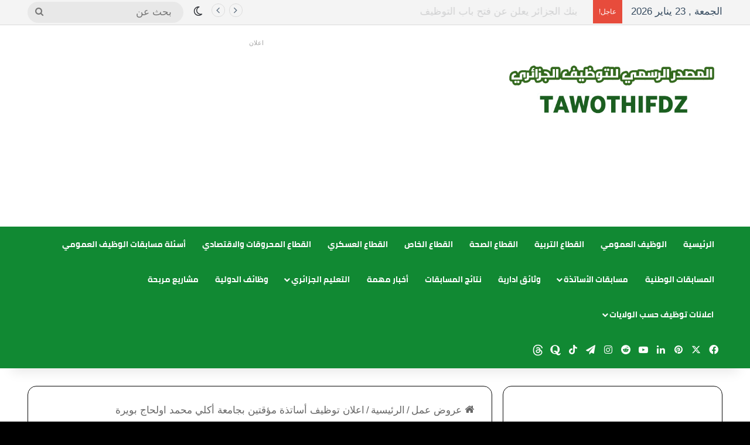

--- FILE ---
content_type: text/html; charset=UTF-8
request_url: https://tawothifdz.com/%D8%A7%D8%B9%D9%84%D8%A7%D9%86-%D8%AA%D9%88%D8%B8%D9%8A%D9%81-%D8%A3%D8%B3%D8%A7%D8%AA%D8%B0%D8%A9-%D9%85%D8%A4%D9%82%D8%AA%D9%8A%D9%86-%D8%A8%D8%AC%D8%A7%D9%85%D8%B9%D8%A9-%D8%A3%D9%83%D9%84%D9%8A/
body_size: 36814
content:
<!DOCTYPE html>
<html dir="rtl" lang="ar" class="" data-skin="light" prefix="og: https://ogp.me/ns#">
<head>
	<meta charset="UTF-8" />
	<link rel="profile" href="https://gmpg.org/xfn/11" />
	
<!-- تحسين محرك البحث بواسطة رانك ماث - https://rankmath.com/ -->
<title>اعلان توظيف أساتذة مؤقتين بجامعة أكلي محمد اولحاج بويرة - المصدر الرسمي للتوظيف الجزائري</title>
<meta name="description" content="اعلان توظيف أساتذة مؤقتين بجامعة أكلي محمد اولحاج بويرة"/>
<meta name="robots" content="follow, index, max-snippet:-1, max-video-preview:-1, max-image-preview:large"/>
<link rel="canonical" href="https://tawothifdz.com/%d8%a7%d8%b9%d9%84%d8%a7%d9%86-%d8%aa%d9%88%d8%b8%d9%8a%d9%81-%d8%a3%d8%b3%d8%a7%d8%aa%d8%b0%d8%a9-%d9%85%d8%a4%d9%82%d8%aa%d9%8a%d9%86-%d8%a8%d8%ac%d8%a7%d9%85%d8%b9%d8%a9-%d8%a3%d9%83%d9%84%d9%8a/" />
<meta property="og:locale" content="ar_AR" />
<meta property="og:type" content="article" />
<meta property="og:title" content="اعلان توظيف أساتذة مؤقتين بجامعة أكلي محمد اولحاج بويرة - المصدر الرسمي للتوظيف الجزائري" />
<meta property="og:description" content="اعلان توظيف أساتذة مؤقتين بجامعة أكلي محمد اولحاج بويرة" />
<meta property="og:url" content="https://tawothifdz.com/%d8%a7%d8%b9%d9%84%d8%a7%d9%86-%d8%aa%d9%88%d8%b8%d9%8a%d9%81-%d8%a3%d8%b3%d8%a7%d8%aa%d8%b0%d8%a9-%d9%85%d8%a4%d9%82%d8%aa%d9%8a%d9%86-%d8%a8%d8%ac%d8%a7%d9%85%d8%b9%d8%a9-%d8%a3%d9%83%d9%84%d9%8a/" />
<meta property="og:site_name" content="المصدر الرسمي للتوظيف الجزائري" />
<meta property="article:author" content="https://www.facebook.com/----101237778151657" />
<meta property="article:section" content="الرئيسية" />
<meta property="og:image" content="https://tawothifdz.com/wp-content/uploads/2021/10/جامعة-بويرة.jpg" />
<meta property="og:image:secure_url" content="https://tawothifdz.com/wp-content/uploads/2021/10/جامعة-بويرة.jpg" />
<meta property="og:image:width" content="720" />
<meta property="og:image:height" content="583" />
<meta property="og:image:alt" content="اعلان توظيف بجامعة البويرة أكلي محند أولحاج 14 منصب" />
<meta property="og:image:type" content="image/jpeg" />
<meta property="article:published_time" content="2021-11-02T14:30:30+01:00" />
<meta name="twitter:card" content="summary_large_image" />
<meta name="twitter:title" content="اعلان توظيف أساتذة مؤقتين بجامعة أكلي محمد اولحاج بويرة - المصدر الرسمي للتوظيف الجزائري" />
<meta name="twitter:description" content="اعلان توظيف أساتذة مؤقتين بجامعة أكلي محمد اولحاج بويرة" />
<meta name="twitter:image" content="https://tawothifdz.com/wp-content/uploads/2021/10/جامعة-بويرة.jpg" />
<meta name="twitter:label1" content="كُتب بواسطة" />
<meta name="twitter:data1" content="المدون محمد عبدو" />
<meta name="twitter:label2" content="مدة القراءة" />
<meta name="twitter:data2" content="أقل من دقيقة" />
<script type="application/ld+json" class="rank-math-schema">{"@context":"https://schema.org","@graph":[{"@type":["Organization","Person"],"@id":"https://tawothifdz.com/#person","name":"\u0627\u0644\u0645\u0635\u062f\u0631 \u0627\u0644\u0631\u0633\u0645\u064a \u0644\u0644\u062a\u0648\u0638\u064a\u0641 \u0627\u0644\u062c\u0632\u0627\u0626\u0631\u064a","url":"https://tawothifdz.com"},{"@type":"WebSite","@id":"https://tawothifdz.com/#website","url":"https://tawothifdz.com","name":"\u0627\u0644\u0645\u0635\u062f\u0631 \u0627\u0644\u0631\u0633\u0645\u064a \u0644\u0644\u062a\u0648\u0638\u064a\u0641 \u0627\u0644\u062c\u0632\u0627\u0626\u0631\u064a","publisher":{"@id":"https://tawothifdz.com/#person"},"inLanguage":"ar"},{"@type":"ImageObject","@id":"https://tawothifdz.com/wp-content/uploads/2021/10/\u062c\u0627\u0645\u0639\u0629-\u0628\u0648\u064a\u0631\u0629.jpg","url":"https://tawothifdz.com/wp-content/uploads/2021/10/\u062c\u0627\u0645\u0639\u0629-\u0628\u0648\u064a\u0631\u0629.jpg","width":"720","height":"583","caption":"\u0627\u0639\u0644\u0627\u0646 \u062a\u0648\u0638\u064a\u0641 \u0628\u062c\u0627\u0645\u0639\u0629 \u0627\u0644\u0628\u0648\u064a\u0631\u0629 \u0623\u0643\u0644\u064a \u0645\u062d\u0646\u062f \u0623\u0648\u0644\u062d\u0627\u062c 14 \u0645\u0646\u0635\u0628","inLanguage":"ar"},{"@type":"WebPage","@id":"https://tawothifdz.com/%d8%a7%d8%b9%d9%84%d8%a7%d9%86-%d8%aa%d9%88%d8%b8%d9%8a%d9%81-%d8%a3%d8%b3%d8%a7%d8%aa%d8%b0%d8%a9-%d9%85%d8%a4%d9%82%d8%aa%d9%8a%d9%86-%d8%a8%d8%ac%d8%a7%d9%85%d8%b9%d8%a9-%d8%a3%d9%83%d9%84%d9%8a/#webpage","url":"https://tawothifdz.com/%d8%a7%d8%b9%d9%84%d8%a7%d9%86-%d8%aa%d9%88%d8%b8%d9%8a%d9%81-%d8%a3%d8%b3%d8%a7%d8%aa%d8%b0%d8%a9-%d9%85%d8%a4%d9%82%d8%aa%d9%8a%d9%86-%d8%a8%d8%ac%d8%a7%d9%85%d8%b9%d8%a9-%d8%a3%d9%83%d9%84%d9%8a/","name":"\u0627\u0639\u0644\u0627\u0646 \u062a\u0648\u0638\u064a\u0641 \u0623\u0633\u0627\u062a\u0630\u0629 \u0645\u0624\u0642\u062a\u064a\u0646 \u0628\u062c\u0627\u0645\u0639\u0629 \u0623\u0643\u0644\u064a \u0645\u062d\u0645\u062f \u0627\u0648\u0644\u062d\u0627\u062c \u0628\u0648\u064a\u0631\u0629 - \u0627\u0644\u0645\u0635\u062f\u0631 \u0627\u0644\u0631\u0633\u0645\u064a \u0644\u0644\u062a\u0648\u0638\u064a\u0641 \u0627\u0644\u062c\u0632\u0627\u0626\u0631\u064a","datePublished":"2021-11-02T14:30:30+01:00","dateModified":"2021-11-02T14:30:30+01:00","isPartOf":{"@id":"https://tawothifdz.com/#website"},"primaryImageOfPage":{"@id":"https://tawothifdz.com/wp-content/uploads/2021/10/\u062c\u0627\u0645\u0639\u0629-\u0628\u0648\u064a\u0631\u0629.jpg"},"inLanguage":"ar"},{"@type":"Person","@id":"https://tawothifdz.com/author/dztawothifgmail-com/","name":"\u0627\u0644\u0645\u062f\u0648\u0646 \u0645\u062d\u0645\u062f \u0639\u0628\u062f\u0648","url":"https://tawothifdz.com/author/dztawothifgmail-com/","image":{"@type":"ImageObject","@id":"https://secure.gravatar.com/avatar/67b2aa6f5d4c2c55a52ece84b1961d98b48b9dd076fa2033ef8666f33dad1e31?s=96&amp;d=mm&amp;r=g","url":"https://secure.gravatar.com/avatar/67b2aa6f5d4c2c55a52ece84b1961d98b48b9dd076fa2033ef8666f33dad1e31?s=96&amp;d=mm&amp;r=g","caption":"\u0627\u0644\u0645\u062f\u0648\u0646 \u0645\u062d\u0645\u062f \u0639\u0628\u062f\u0648","inLanguage":"ar"},"sameAs":["http://tawothifdz.com","https://www.facebook.com/----101237778151657","https://twitter.com/https://twitter.com/G2NbWVBbSSBHKdk?t=v53w_uAxVCiY_QdXgJtM4g&amp;s=09&amp;fbclid=","https://www.pinterest.fr/tawothifdz/","https://www.instagram.com/ahmedmido6732/"]},{"@type":"BlogPosting","headline":"\u0627\u0639\u0644\u0627\u0646 \u062a\u0648\u0638\u064a\u0641 \u0623\u0633\u0627\u062a\u0630\u0629 \u0645\u0624\u0642\u062a\u064a\u0646 \u0628\u062c\u0627\u0645\u0639\u0629 \u0623\u0643\u0644\u064a \u0645\u062d\u0645\u062f \u0627\u0648\u0644\u062d\u0627\u062c \u0628\u0648\u064a\u0631\u0629 - \u0627\u0644\u0645\u0635\u062f\u0631 \u0627\u0644\u0631\u0633\u0645\u064a \u0644\u0644\u062a\u0648\u0638\u064a\u0641 \u0627\u0644\u062c\u0632\u0627\u0626\u0631\u064a","datePublished":"2021-11-02T14:30:30+01:00","dateModified":"2021-11-02T14:30:30+01:00","articleSection":"\u0627\u0644\u0631\u0626\u064a\u0633\u064a\u0629, \u0627\u0644\u0648\u0638\u064a\u0641 \u0627\u0644\u0639\u0645\u0648\u0645\u064a","author":{"@id":"https://tawothifdz.com/author/dztawothifgmail-com/","name":"\u0627\u0644\u0645\u062f\u0648\u0646 \u0645\u062d\u0645\u062f \u0639\u0628\u062f\u0648"},"publisher":{"@id":"https://tawothifdz.com/#person"},"description":"\u0627\u0639\u0644\u0627\u0646 \u062a\u0648\u0638\u064a\u0641 \u0623\u0633\u0627\u062a\u0630\u0629 \u0645\u0624\u0642\u062a\u064a\u0646 \u0628\u062c\u0627\u0645\u0639\u0629 \u0623\u0643\u0644\u064a \u0645\u062d\u0645\u062f \u0627\u0648\u0644\u062d\u0627\u062c \u0628\u0648\u064a\u0631\u0629","name":"\u0627\u0639\u0644\u0627\u0646 \u062a\u0648\u0638\u064a\u0641 \u0623\u0633\u0627\u062a\u0630\u0629 \u0645\u0624\u0642\u062a\u064a\u0646 \u0628\u062c\u0627\u0645\u0639\u0629 \u0623\u0643\u0644\u064a \u0645\u062d\u0645\u062f \u0627\u0648\u0644\u062d\u0627\u062c \u0628\u0648\u064a\u0631\u0629 - \u0627\u0644\u0645\u0635\u062f\u0631 \u0627\u0644\u0631\u0633\u0645\u064a \u0644\u0644\u062a\u0648\u0638\u064a\u0641 \u0627\u0644\u062c\u0632\u0627\u0626\u0631\u064a","@id":"https://tawothifdz.com/%d8%a7%d8%b9%d9%84%d8%a7%d9%86-%d8%aa%d9%88%d8%b8%d9%8a%d9%81-%d8%a3%d8%b3%d8%a7%d8%aa%d8%b0%d8%a9-%d9%85%d8%a4%d9%82%d8%aa%d9%8a%d9%86-%d8%a8%d8%ac%d8%a7%d9%85%d8%b9%d8%a9-%d8%a3%d9%83%d9%84%d9%8a/#richSnippet","isPartOf":{"@id":"https://tawothifdz.com/%d8%a7%d8%b9%d9%84%d8%a7%d9%86-%d8%aa%d9%88%d8%b8%d9%8a%d9%81-%d8%a3%d8%b3%d8%a7%d8%aa%d8%b0%d8%a9-%d9%85%d8%a4%d9%82%d8%aa%d9%8a%d9%86-%d8%a8%d8%ac%d8%a7%d9%85%d8%b9%d8%a9-%d8%a3%d9%83%d9%84%d9%8a/#webpage"},"image":{"@id":"https://tawothifdz.com/wp-content/uploads/2021/10/\u062c\u0627\u0645\u0639\u0629-\u0628\u0648\u064a\u0631\u0629.jpg"},"inLanguage":"ar","mainEntityOfPage":{"@id":"https://tawothifdz.com/%d8%a7%d8%b9%d9%84%d8%a7%d9%86-%d8%aa%d9%88%d8%b8%d9%8a%d9%81-%d8%a3%d8%b3%d8%a7%d8%aa%d8%b0%d8%a9-%d9%85%d8%a4%d9%82%d8%aa%d9%8a%d9%86-%d8%a8%d8%ac%d8%a7%d9%85%d8%b9%d8%a9-%d8%a3%d9%83%d9%84%d9%8a/#webpage"}}]}</script>
<!-- /إضافة تحسين محركات البحث لووردبريس Rank Math -->

<link rel='dns-prefetch' href='//www.fontstatic.com' />
<link rel="alternate" type="application/rss+xml" title="المصدر الرسمي للتوظيف الجزائري &laquo; الخلاصة" href="https://tawothifdz.com/feed/" />
<link rel="alternate" type="application/rss+xml" title="المصدر الرسمي للتوظيف الجزائري &laquo; خلاصة التعليقات" href="https://tawothifdz.com/comments/feed/" />
		<script type="text/javascript">
			try {
				if( 'undefined' != typeof localStorage ){
					var tieSkin = localStorage.getItem('tie-skin');
				}

				
				var html = document.getElementsByTagName('html')[0].classList,
						htmlSkin = 'light';

				if( html.contains('dark-skin') ){
					htmlSkin = 'dark';
				}

				if( tieSkin != null && tieSkin != htmlSkin ){
					html.add('tie-skin-inverted');
					var tieSkinInverted = true;
				}

				if( tieSkin == 'dark' ){
					html.add('dark-skin');
				}
				else if( tieSkin == 'light' ){
					html.remove( 'dark-skin' );
				}
				
			} catch(e) { console.log( e ) }

		</script>
		<link rel="alternate" type="application/rss+xml" title="المصدر الرسمي للتوظيف الجزائري &laquo; اعلان توظيف أساتذة مؤقتين بجامعة أكلي محمد اولحاج بويرة خلاصة التعليقات" href="https://tawothifdz.com/%d8%a7%d8%b9%d9%84%d8%a7%d9%86-%d8%aa%d9%88%d8%b8%d9%8a%d9%81-%d8%a3%d8%b3%d8%a7%d8%aa%d8%b0%d8%a9-%d9%85%d8%a4%d9%82%d8%aa%d9%8a%d9%86-%d8%a8%d8%ac%d8%a7%d9%85%d8%b9%d8%a9-%d8%a3%d9%83%d9%84%d9%8a/feed/" />

		<style type="text/css">
			:root{				
			--tie-preset-gradient-1: linear-gradient(135deg, rgba(6, 147, 227, 1) 0%, rgb(155, 81, 224) 100%);
			--tie-preset-gradient-2: linear-gradient(135deg, rgb(122, 220, 180) 0%, rgb(0, 208, 130) 100%);
			--tie-preset-gradient-3: linear-gradient(135deg, rgba(252, 185, 0, 1) 0%, rgba(255, 105, 0, 1) 100%);
			--tie-preset-gradient-4: linear-gradient(135deg, rgba(255, 105, 0, 1) 0%, rgb(207, 46, 46) 100%);
			--tie-preset-gradient-5: linear-gradient(135deg, rgb(238, 238, 238) 0%, rgb(169, 184, 195) 100%);
			--tie-preset-gradient-6: linear-gradient(135deg, rgb(74, 234, 220) 0%, rgb(151, 120, 209) 20%, rgb(207, 42, 186) 40%, rgb(238, 44, 130) 60%, rgb(251, 105, 98) 80%, rgb(254, 248, 76) 100%);
			--tie-preset-gradient-7: linear-gradient(135deg, rgb(255, 206, 236) 0%, rgb(152, 150, 240) 100%);
			--tie-preset-gradient-8: linear-gradient(135deg, rgb(254, 205, 165) 0%, rgb(254, 45, 45) 50%, rgb(107, 0, 62) 100%);
			--tie-preset-gradient-9: linear-gradient(135deg, rgb(255, 203, 112) 0%, rgb(199, 81, 192) 50%, rgb(65, 88, 208) 100%);
			--tie-preset-gradient-10: linear-gradient(135deg, rgb(255, 245, 203) 0%, rgb(182, 227, 212) 50%, rgb(51, 167, 181) 100%);
			--tie-preset-gradient-11: linear-gradient(135deg, rgb(202, 248, 128) 0%, rgb(113, 206, 126) 100%);
			--tie-preset-gradient-12: linear-gradient(135deg, rgb(2, 3, 129) 0%, rgb(40, 116, 252) 100%);
			--tie-preset-gradient-13: linear-gradient(135deg, #4D34FA, #ad34fa);
			--tie-preset-gradient-14: linear-gradient(135deg, #0057FF, #31B5FF);
			--tie-preset-gradient-15: linear-gradient(135deg, #FF007A, #FF81BD);
			--tie-preset-gradient-16: linear-gradient(135deg, #14111E, #4B4462);
			--tie-preset-gradient-17: linear-gradient(135deg, #F32758, #FFC581);

			
					--main-nav-background: #FFFFFF;
					--main-nav-secondry-background: rgba(0,0,0,0.03);
					--main-nav-primary-color: #0088ff;
					--main-nav-contrast-primary-color: #FFFFFF;
					--main-nav-text-color: #2c2f34;
					--main-nav-secondry-text-color: rgba(0,0,0,0.5);
					--main-nav-main-border-color: rgba(0,0,0,0.1);
					--main-nav-secondry-border-color: rgba(0,0,0,0.08);
				
			}
		</style>
	<link rel="alternate" title="oEmbed (JSON)" type="application/json+oembed" href="https://tawothifdz.com/wp-json/oembed/1.0/embed?url=https%3A%2F%2Ftawothifdz.com%2F%25d8%25a7%25d8%25b9%25d9%2584%25d8%25a7%25d9%2586-%25d8%25aa%25d9%2588%25d8%25b8%25d9%258a%25d9%2581-%25d8%25a3%25d8%25b3%25d8%25a7%25d8%25aa%25d8%25b0%25d8%25a9-%25d9%2585%25d8%25a4%25d9%2582%25d8%25aa%25d9%258a%25d9%2586-%25d8%25a8%25d8%25ac%25d8%25a7%25d9%2585%25d8%25b9%25d8%25a9-%25d8%25a3%25d9%2583%25d9%2584%25d9%258a%2F" />
<link rel="alternate" title="oEmbed (XML)" type="text/xml+oembed" href="https://tawothifdz.com/wp-json/oembed/1.0/embed?url=https%3A%2F%2Ftawothifdz.com%2F%25d8%25a7%25d8%25b9%25d9%2584%25d8%25a7%25d9%2586-%25d8%25aa%25d9%2588%25d8%25b8%25d9%258a%25d9%2581-%25d8%25a3%25d8%25b3%25d8%25a7%25d8%25aa%25d8%25b0%25d8%25a9-%25d9%2585%25d8%25a4%25d9%2582%25d8%25aa%25d9%258a%25d9%2586-%25d8%25a8%25d8%25ac%25d8%25a7%25d9%2585%25d8%25b9%25d8%25a9-%25d8%25a3%25d9%2583%25d9%2584%25d9%258a%2F&#038;format=xml" />
<meta name="viewport" content="width=device-width, initial-scale=1.0" /><style id='wp-img-auto-sizes-contain-inline-css' type='text/css'>
img:is([sizes=auto i],[sizes^="auto," i]){contain-intrinsic-size:3000px 1500px}
/*# sourceURL=wp-img-auto-sizes-contain-inline-css */
</style>

<link rel='stylesheet' id='cairo-bold-css' href='https://www.fontstatic.com/f=cairo-bold?ver=6.9' type='text/css' media='all' />
<style id='wp-emoji-styles-inline-css' type='text/css'>

	img.wp-smiley, img.emoji {
		display: inline !important;
		border: none !important;
		box-shadow: none !important;
		height: 1em !important;
		width: 1em !important;
		margin: 0 0.07em !important;
		vertical-align: -0.1em !important;
		background: none !important;
		padding: 0 !important;
	}
/*# sourceURL=wp-emoji-styles-inline-css */
</style>
<link rel='stylesheet' id='wp-block-library-rtl-css' href='https://tawothifdz.com/wp-includes/css/dist/block-library/style-rtl.min.css?ver=6.9' type='text/css' media='all' />
<style id='global-styles-inline-css' type='text/css'>
:root{--wp--preset--aspect-ratio--square: 1;--wp--preset--aspect-ratio--4-3: 4/3;--wp--preset--aspect-ratio--3-4: 3/4;--wp--preset--aspect-ratio--3-2: 3/2;--wp--preset--aspect-ratio--2-3: 2/3;--wp--preset--aspect-ratio--16-9: 16/9;--wp--preset--aspect-ratio--9-16: 9/16;--wp--preset--color--black: #000000;--wp--preset--color--cyan-bluish-gray: #abb8c3;--wp--preset--color--white: #ffffff;--wp--preset--color--pale-pink: #f78da7;--wp--preset--color--vivid-red: #cf2e2e;--wp--preset--color--luminous-vivid-orange: #ff6900;--wp--preset--color--luminous-vivid-amber: #fcb900;--wp--preset--color--light-green-cyan: #7bdcb5;--wp--preset--color--vivid-green-cyan: #00d084;--wp--preset--color--pale-cyan-blue: #8ed1fc;--wp--preset--color--vivid-cyan-blue: #0693e3;--wp--preset--color--vivid-purple: #9b51e0;--wp--preset--gradient--vivid-cyan-blue-to-vivid-purple: linear-gradient(135deg,rgb(6,147,227) 0%,rgb(155,81,224) 100%);--wp--preset--gradient--light-green-cyan-to-vivid-green-cyan: linear-gradient(135deg,rgb(122,220,180) 0%,rgb(0,208,130) 100%);--wp--preset--gradient--luminous-vivid-amber-to-luminous-vivid-orange: linear-gradient(135deg,rgb(252,185,0) 0%,rgb(255,105,0) 100%);--wp--preset--gradient--luminous-vivid-orange-to-vivid-red: linear-gradient(135deg,rgb(255,105,0) 0%,rgb(207,46,46) 100%);--wp--preset--gradient--very-light-gray-to-cyan-bluish-gray: linear-gradient(135deg,rgb(238,238,238) 0%,rgb(169,184,195) 100%);--wp--preset--gradient--cool-to-warm-spectrum: linear-gradient(135deg,rgb(74,234,220) 0%,rgb(151,120,209) 20%,rgb(207,42,186) 40%,rgb(238,44,130) 60%,rgb(251,105,98) 80%,rgb(254,248,76) 100%);--wp--preset--gradient--blush-light-purple: linear-gradient(135deg,rgb(255,206,236) 0%,rgb(152,150,240) 100%);--wp--preset--gradient--blush-bordeaux: linear-gradient(135deg,rgb(254,205,165) 0%,rgb(254,45,45) 50%,rgb(107,0,62) 100%);--wp--preset--gradient--luminous-dusk: linear-gradient(135deg,rgb(255,203,112) 0%,rgb(199,81,192) 50%,rgb(65,88,208) 100%);--wp--preset--gradient--pale-ocean: linear-gradient(135deg,rgb(255,245,203) 0%,rgb(182,227,212) 50%,rgb(51,167,181) 100%);--wp--preset--gradient--electric-grass: linear-gradient(135deg,rgb(202,248,128) 0%,rgb(113,206,126) 100%);--wp--preset--gradient--midnight: linear-gradient(135deg,rgb(2,3,129) 0%,rgb(40,116,252) 100%);--wp--preset--font-size--small: 13px;--wp--preset--font-size--medium: 20px;--wp--preset--font-size--large: 36px;--wp--preset--font-size--x-large: 42px;--wp--preset--spacing--20: 0.44rem;--wp--preset--spacing--30: 0.67rem;--wp--preset--spacing--40: 1rem;--wp--preset--spacing--50: 1.5rem;--wp--preset--spacing--60: 2.25rem;--wp--preset--spacing--70: 3.38rem;--wp--preset--spacing--80: 5.06rem;--wp--preset--shadow--natural: 6px 6px 9px rgba(0, 0, 0, 0.2);--wp--preset--shadow--deep: 12px 12px 50px rgba(0, 0, 0, 0.4);--wp--preset--shadow--sharp: 6px 6px 0px rgba(0, 0, 0, 0.2);--wp--preset--shadow--outlined: 6px 6px 0px -3px rgb(255, 255, 255), 6px 6px rgb(0, 0, 0);--wp--preset--shadow--crisp: 6px 6px 0px rgb(0, 0, 0);}:where(.is-layout-flex){gap: 0.5em;}:where(.is-layout-grid){gap: 0.5em;}body .is-layout-flex{display: flex;}.is-layout-flex{flex-wrap: wrap;align-items: center;}.is-layout-flex > :is(*, div){margin: 0;}body .is-layout-grid{display: grid;}.is-layout-grid > :is(*, div){margin: 0;}:where(.wp-block-columns.is-layout-flex){gap: 2em;}:where(.wp-block-columns.is-layout-grid){gap: 2em;}:where(.wp-block-post-template.is-layout-flex){gap: 1.25em;}:where(.wp-block-post-template.is-layout-grid){gap: 1.25em;}.has-black-color{color: var(--wp--preset--color--black) !important;}.has-cyan-bluish-gray-color{color: var(--wp--preset--color--cyan-bluish-gray) !important;}.has-white-color{color: var(--wp--preset--color--white) !important;}.has-pale-pink-color{color: var(--wp--preset--color--pale-pink) !important;}.has-vivid-red-color{color: var(--wp--preset--color--vivid-red) !important;}.has-luminous-vivid-orange-color{color: var(--wp--preset--color--luminous-vivid-orange) !important;}.has-luminous-vivid-amber-color{color: var(--wp--preset--color--luminous-vivid-amber) !important;}.has-light-green-cyan-color{color: var(--wp--preset--color--light-green-cyan) !important;}.has-vivid-green-cyan-color{color: var(--wp--preset--color--vivid-green-cyan) !important;}.has-pale-cyan-blue-color{color: var(--wp--preset--color--pale-cyan-blue) !important;}.has-vivid-cyan-blue-color{color: var(--wp--preset--color--vivid-cyan-blue) !important;}.has-vivid-purple-color{color: var(--wp--preset--color--vivid-purple) !important;}.has-black-background-color{background-color: var(--wp--preset--color--black) !important;}.has-cyan-bluish-gray-background-color{background-color: var(--wp--preset--color--cyan-bluish-gray) !important;}.has-white-background-color{background-color: var(--wp--preset--color--white) !important;}.has-pale-pink-background-color{background-color: var(--wp--preset--color--pale-pink) !important;}.has-vivid-red-background-color{background-color: var(--wp--preset--color--vivid-red) !important;}.has-luminous-vivid-orange-background-color{background-color: var(--wp--preset--color--luminous-vivid-orange) !important;}.has-luminous-vivid-amber-background-color{background-color: var(--wp--preset--color--luminous-vivid-amber) !important;}.has-light-green-cyan-background-color{background-color: var(--wp--preset--color--light-green-cyan) !important;}.has-vivid-green-cyan-background-color{background-color: var(--wp--preset--color--vivid-green-cyan) !important;}.has-pale-cyan-blue-background-color{background-color: var(--wp--preset--color--pale-cyan-blue) !important;}.has-vivid-cyan-blue-background-color{background-color: var(--wp--preset--color--vivid-cyan-blue) !important;}.has-vivid-purple-background-color{background-color: var(--wp--preset--color--vivid-purple) !important;}.has-black-border-color{border-color: var(--wp--preset--color--black) !important;}.has-cyan-bluish-gray-border-color{border-color: var(--wp--preset--color--cyan-bluish-gray) !important;}.has-white-border-color{border-color: var(--wp--preset--color--white) !important;}.has-pale-pink-border-color{border-color: var(--wp--preset--color--pale-pink) !important;}.has-vivid-red-border-color{border-color: var(--wp--preset--color--vivid-red) !important;}.has-luminous-vivid-orange-border-color{border-color: var(--wp--preset--color--luminous-vivid-orange) !important;}.has-luminous-vivid-amber-border-color{border-color: var(--wp--preset--color--luminous-vivid-amber) !important;}.has-light-green-cyan-border-color{border-color: var(--wp--preset--color--light-green-cyan) !important;}.has-vivid-green-cyan-border-color{border-color: var(--wp--preset--color--vivid-green-cyan) !important;}.has-pale-cyan-blue-border-color{border-color: var(--wp--preset--color--pale-cyan-blue) !important;}.has-vivid-cyan-blue-border-color{border-color: var(--wp--preset--color--vivid-cyan-blue) !important;}.has-vivid-purple-border-color{border-color: var(--wp--preset--color--vivid-purple) !important;}.has-vivid-cyan-blue-to-vivid-purple-gradient-background{background: var(--wp--preset--gradient--vivid-cyan-blue-to-vivid-purple) !important;}.has-light-green-cyan-to-vivid-green-cyan-gradient-background{background: var(--wp--preset--gradient--light-green-cyan-to-vivid-green-cyan) !important;}.has-luminous-vivid-amber-to-luminous-vivid-orange-gradient-background{background: var(--wp--preset--gradient--luminous-vivid-amber-to-luminous-vivid-orange) !important;}.has-luminous-vivid-orange-to-vivid-red-gradient-background{background: var(--wp--preset--gradient--luminous-vivid-orange-to-vivid-red) !important;}.has-very-light-gray-to-cyan-bluish-gray-gradient-background{background: var(--wp--preset--gradient--very-light-gray-to-cyan-bluish-gray) !important;}.has-cool-to-warm-spectrum-gradient-background{background: var(--wp--preset--gradient--cool-to-warm-spectrum) !important;}.has-blush-light-purple-gradient-background{background: var(--wp--preset--gradient--blush-light-purple) !important;}.has-blush-bordeaux-gradient-background{background: var(--wp--preset--gradient--blush-bordeaux) !important;}.has-luminous-dusk-gradient-background{background: var(--wp--preset--gradient--luminous-dusk) !important;}.has-pale-ocean-gradient-background{background: var(--wp--preset--gradient--pale-ocean) !important;}.has-electric-grass-gradient-background{background: var(--wp--preset--gradient--electric-grass) !important;}.has-midnight-gradient-background{background: var(--wp--preset--gradient--midnight) !important;}.has-small-font-size{font-size: var(--wp--preset--font-size--small) !important;}.has-medium-font-size{font-size: var(--wp--preset--font-size--medium) !important;}.has-large-font-size{font-size: var(--wp--preset--font-size--large) !important;}.has-x-large-font-size{font-size: var(--wp--preset--font-size--x-large) !important;}
/*# sourceURL=global-styles-inline-css */
</style>

<style id='classic-theme-styles-inline-css' type='text/css'>
/*! This file is auto-generated */
.wp-block-button__link{color:#fff;background-color:#32373c;border-radius:9999px;box-shadow:none;text-decoration:none;padding:calc(.667em + 2px) calc(1.333em + 2px);font-size:1.125em}.wp-block-file__button{background:#32373c;color:#fff;text-decoration:none}
/*# sourceURL=/wp-includes/css/classic-themes.min.css */
</style>
<link rel='stylesheet' id='gn-frontend-gnfollow-style-css' href='https://tawothifdz.com/wp-content/plugins/gn-publisher/assets/css/gn-frontend-gnfollow.min.css?ver=1.5.25' type='text/css' media='all' />
<link rel='stylesheet' id='tie-css-base-css' href='https://tawothifdz.com/wp-content/themes/jannah/assets/css/base.min.css?ver=7.0.3' type='text/css' media='all' />
<link rel='stylesheet' id='tie-css-styles-css' href='https://tawothifdz.com/wp-content/themes/jannah/assets/css/style.min.css?ver=7.0.3' type='text/css' media='all' />
<link rel='stylesheet' id='tie-css-widgets-css' href='https://tawothifdz.com/wp-content/themes/jannah/assets/css/widgets.min.css?ver=7.0.3' type='text/css' media='all' />
<link rel='stylesheet' id='tie-css-helpers-css' href='https://tawothifdz.com/wp-content/themes/jannah/assets/css/helpers.min.css?ver=7.0.3' type='text/css' media='all' />
<link rel='stylesheet' id='tie-fontawesome5-css' href='https://tawothifdz.com/wp-content/themes/jannah/assets/css/fontawesome.css?ver=7.0.3' type='text/css' media='all' />
<link rel='stylesheet' id='tie-css-single-css' href='https://tawothifdz.com/wp-content/themes/jannah/assets/css/single.min.css?ver=7.0.3' type='text/css' media='all' />
<link rel='stylesheet' id='tie-css-print-css' href='https://tawothifdz.com/wp-content/themes/jannah/assets/css/print.css?ver=7.0.3' type='text/css' media='print' />
<style id='tie-css-print-inline-css' type='text/css'>
.logo-text,h1,h2,h3,h4,h5,h6,.the-subtitle{font-family: cairo-bold;}#main-nav .main-menu > ul > li > a{font-family: cairo-bold;}body{font-size: 17px;}#the-post .entry-content,#the-post .entry-content p{font-size: 16px;}#tie-wrapper .copyright-text{font-size: 18px;}#tie-body{background-color: #000000;background-image: -webkit-linear-gradient(45deg,#000000,#000000);background-image: linear-gradient(45deg,#000000,#000000);}:root:root{--brand-color: #118933;--dark-brand-color: #005701;--bright-color: #FFFFFF;--base-color: #2c2f34;}#reading-position-indicator{box-shadow: 0 0 10px rgba( 17,137,51,0.7);}:root:root{--brand-color: #118933;--dark-brand-color: #005701;--bright-color: #FFFFFF;--base-color: #2c2f34;}#reading-position-indicator{box-shadow: 0 0 10px rgba( 17,137,51,0.7);}a,body .entry a,.dark-skin body .entry a,.comment-list .comment-content a{color: #008bff;}a:hover,body .entry a:hover,.dark-skin body .entry a:hover,.comment-list .comment-content a:hover{color: #b64ed8;}#content a:hover{text-decoration: underline !important;}#tie-container a.post-title:hover,#tie-container .post-title a:hover,#tie-container .thumb-overlay .thumb-title a:hover{background-size: 100% 2px;text-decoration: none !important;}a.post-title,.post-title a{background-image: linear-gradient(to bottom,#000 0%,#000 98%);background-size: 0 1px;background-repeat: no-repeat;background-position: left 100%;color: #000;}.dark-skin a.post-title,.dark-skin .post-title a{color: #fff;background-image: linear-gradient(to bottom,#fff 0%,#fff 98%);}.container-wrapper,.the-global-title,.comment-reply-title,.tabs,.flex-tabs .flexMenu-popup,.magazine1 .tabs-vertical .tabs li a,.magazine1 .tabs-vertical:after,.mag-box .show-more-button,.white-bg .social-icons-item a,textarea,input,select,.toggle,.post-content-slideshow,.post-content-slideshow .slider-nav-wrapper,.share-buttons-bottom,.pages-numbers a,.pages-nav-item,.first-last-pages .pagination-icon,.multiple-post-pages .post-page-numbers,#story-highlights li,.review-item,.review-summary,.user-rate-wrap,.review-final-score,.tabs a{border-color: #0a0a0a !important;}.magazine1 .tabs a{border-bottom-color: transparent !important;}.fullwidth-area .tagcloud a:not(:hover){background: transparent;box-shadow: inset 0 0 0 3px #0a0a0a;}.subscribe-widget-content .subscribe-subtitle:after,.white-bg .social-icons-item:before{background-color: #0a0a0a !important;}#header-notification-bar{background: var( --tie-preset-gradient-13 );}#header-notification-bar{--tie-buttons-color: #FFFFFF;--tie-buttons-border-color: #FFFFFF;--tie-buttons-hover-color: #e1e1e1;--tie-buttons-hover-text: #000000;}#header-notification-bar{--tie-buttons-text: #000000;}#top-nav,#top-nav .sub-menu,#top-nav .comp-sub-menu,#top-nav .ticker-content,#top-nav .ticker-swipe,.top-nav-boxed #top-nav .topbar-wrapper,.top-nav-dark .top-menu ul,#autocomplete-suggestions.search-in-top-nav{background-color : #f4f4f4;}#top-nav *,#autocomplete-suggestions.search-in-top-nav{border-color: rgba( #000000,0.08);}#top-nav .icon-basecloud-bg:after{color: #f4f4f4;}#top-nav,.search-in-top-nav{--tie-buttons-color: #32beeb;--tie-buttons-border-color: #32beeb;--tie-buttons-text: #FFFFFF;--tie-buttons-hover-color: #14a0cd;}#top-nav a:hover,#top-nav .menu li:hover > a,#top-nav .menu > .tie-current-menu > a,#top-nav .components > li:hover > a,#top-nav .components #search-submit:hover,#autocomplete-suggestions.search-in-top-nav .post-title a:hover{color: #32beeb;}#top-nav,#top-nav .comp-sub-menu,#top-nav .tie-weather-widget{color: #34495e;}#autocomplete-suggestions.search-in-top-nav .post-meta,#autocomplete-suggestions.search-in-top-nav .post-meta a:not(:hover){color: rgba( 52,73,94,0.7 );}#top-nav .weather-icon .icon-cloud,#top-nav .weather-icon .icon-basecloud-bg,#top-nav .weather-icon .icon-cloud-behind{color: #34495e !important;}#top-nav .breaking-title{color: #FFFFFF;}#top-nav .breaking-title:before{background-color: #e74c3c;}#top-nav .breaking-news-nav li:hover{background-color: #e74c3c;border-color: #e74c3c;}#main-nav,#main-nav .menu-sub-content,#main-nav .comp-sub-menu,#main-nav ul.cats-vertical li a.is-active,#main-nav ul.cats-vertical li a:hover,#autocomplete-suggestions.search-in-main-nav{background-color: #118933;}#main-nav{border-width: 0;}#theme-header #main-nav:not(.fixed-nav){bottom: 0;}#main-nav .icon-basecloud-bg:after{color: #118933;}#autocomplete-suggestions.search-in-main-nav{border-color: rgba(255,255,255,0.07);}.main-nav-boxed #main-nav .main-menu-wrapper{border-width: 0;}#main-nav a:not(:hover),#main-nav a.social-link:not(:hover) span,#main-nav .dropdown-social-icons li a span,#autocomplete-suggestions.search-in-main-nav a{color: #fcfcfc;}#theme-header:not(.main-nav-boxed) #main-nav,.main-nav-boxed .main-menu-wrapper{border-right: 0 none !important;border-left : 0 none !important;border-top : 0 none !important;}#theme-header:not(.main-nav-boxed) #main-nav,.main-nav-boxed .main-menu-wrapper{border-right: 0 none !important;border-left : 0 none !important;border-bottom : 0 none !important;}.main-nav,.search-in-main-nav{--main-nav-primary-color: #fcfcfc;--tie-buttons-color: #fcfcfc;--tie-buttons-border-color: #fcfcfc;--tie-buttons-text: #000000;--tie-buttons-hover-color: #dedede;}#main-nav .mega-links-head:after,#main-nav .cats-horizontal a.is-active,#main-nav .cats-horizontal a:hover,#main-nav .spinner > div{background-color: #fcfcfc;}#main-nav .menu ul li:hover > a,#main-nav .menu ul li.current-menu-item:not(.mega-link-column) > a,#main-nav .components a:hover,#main-nav .components > li:hover > a,#main-nav #search-submit:hover,#main-nav .cats-vertical a.is-active,#main-nav .cats-vertical a:hover,#main-nav .mega-menu .post-meta a:hover,#main-nav .mega-menu .post-box-title a:hover,#autocomplete-suggestions.search-in-main-nav a:hover,#main-nav .spinner-circle:after{color: #fcfcfc;}#main-nav .menu > li.tie-current-menu > a,#main-nav .menu > li:hover > a,.theme-header #main-nav .mega-menu .cats-horizontal a.is-active,.theme-header #main-nav .mega-menu .cats-horizontal a:hover{color: #000000;}#main-nav .menu > li.tie-current-menu > a:before,#main-nav .menu > li:hover > a:before{border-top-color: #000000;}#main-nav,#main-nav input,#main-nav #search-submit,#main-nav .fa-spinner,#main-nav .comp-sub-menu,#main-nav .tie-weather-widget{color: #fcfcfc;}#main-nav input::-moz-placeholder{color: #fcfcfc;}#main-nav input:-moz-placeholder{color: #fcfcfc;}#main-nav input:-ms-input-placeholder{color: #fcfcfc;}#main-nav input::-webkit-input-placeholder{color: #fcfcfc;}#main-nav .mega-menu .post-meta,#main-nav .mega-menu .post-meta a,#autocomplete-suggestions.search-in-main-nav .post-meta{color: rgba(252,252,252,0.6);}#main-nav .weather-icon .icon-cloud,#main-nav .weather-icon .icon-basecloud-bg,#main-nav .weather-icon .icon-cloud-behind{color: #fcfcfc !important;}#site-info{background-color: #ffffff;}@media (max-width: 991px) {#tie-wrapper #theme-header,#tie-wrapper #theme-header #main-nav .main-menu-wrapper,#tie-wrapper #theme-header .logo-container{background: transparent;}#tie-wrapper #theme-header .logo-container,#tie-wrapper #theme-header .logo-container.fixed-nav,#tie-wrapper #theme-header #main-nav {background-color: #118933;}.mobile-header-components .components .comp-sub-menu{background-color: #118933;}}.site-footer.dark-skin a:not(:hover){color: #008bff;}.site-footer.dark-skin a:hover,#footer .stars-rating-active,#footer .twitter-icon-wrap span,.block-head-4.magazine2 #footer .tabs li a{color: #9b59b6;}#footer .circle_bar{stroke: #9b59b6;}#footer .widget.buddypress .item-options a.selected,#footer .widget.buddypress .item-options a.loading,#footer .tie-slider-nav span:hover,.block-head-4.magazine2 #footer .tabs{border-color: #9b59b6;}.magazine2:not(.block-head-4) #footer .tabs a:hover,.magazine2:not(.block-head-4) #footer .tabs .active a,.magazine1 #footer .tabs a:hover,.magazine1 #footer .tabs .active a,.block-head-4.magazine2 #footer .tabs.tabs .active a,.block-head-4.magazine2 #footer .tabs > .active a:before,.block-head-4.magazine2 #footer .tabs > li.active:nth-child(n) a:after,#footer .digital-rating-static,#footer .timeline-widget li a:hover .date:before,#footer #wp-calendar #today,#footer .posts-list-counter .posts-list-items li.widget-post-list:before,#footer .cat-counter span,#footer.dark-skin .the-global-title:after,#footer .button,#footer [type='submit'],#footer .spinner > div,#footer .widget.buddypress .item-options a.selected,#footer .widget.buddypress .item-options a.loading,#footer .tie-slider-nav span:hover,#footer .fullwidth-area .tagcloud a:hover{background-color: #9b59b6;color: #FFFFFF;}.block-head-4.magazine2 #footer .tabs li a:hover{color: #7d3b98;}.block-head-4.magazine2 #footer .tabs.tabs .active a:hover,#footer .widget.buddypress .item-options a.selected,#footer .widget.buddypress .item-options a.loading,#footer .tie-slider-nav span:hover{color: #FFFFFF !important;}#footer .button:hover,#footer [type='submit']:hover{background-color: #7d3b98;color: #FFFFFF;}#site-info,#site-info ul.social-icons li a:not(:hover) span{color: #111111;}#footer .site-info a:not(:hover){color: #111111;}#footer .site-info a:hover{color: #e74c3c;}a#go-to-top{background-color: #118933;}a#go-to-top{color: #1e1e1e;}#tie-popup-adblock .container-wrapper{background-color: #118933 !important;color: #FFFFFF;}#tie-popup-adblock .container-wrapper .tie-btn-close:before{color: #FFFFFF;}.social-icons-item .custom-link-1-social-icon{background-color: #333 !important;}.social-icons-item .custom-link-1-social-icon span{color: #333;}.social-icons-item .custom-link-1-social-icon.custom-social-img span.social-icon-img{background-image: url('https://tawothifdz.com/wp-content/uploads/2024/10/quora-brands-solid-2.svg');}.social-icons-item .custom-link-2-social-icon{background-color: #333 !important;}.social-icons-item .custom-link-2-social-icon span{color: #333;}.social-icons-item .custom-link-2-social-icon.custom-social-img span.social-icon-img{background-image: url('https://tawothifdz.com/wp-content/uploads/2024/12/threads-brands-solid-1.svg');}@media (min-width: 1200px){.container{width: auto;}}@media (min-width: 992px){.container,.boxed-layout #tie-wrapper,.boxed-layout .fixed-nav,.wide-next-prev-slider-wrapper .slider-main-container{max-width: 95%;}.boxed-layout .container{max-width: 100%;}}.meta-views.meta-item .tie-icon-fire:before{content: "\f06e" !important;}@media (max-width: 991px){.side-aside #mobile-menu .menu > li{border-color: rgba(0,0,0,0.05);}}@media (max-width: 991px){.side-aside.dark-skin{background-color: #ffffff;}}.side-aside #mobile-menu li a,.side-aside #mobile-menu .mobile-arrows,.side-aside #mobile-search .search-field{color: #118933;}#mobile-search .search-field::-moz-placeholder {color: #118933;}#mobile-search .search-field:-moz-placeholder {color: #118933;}#mobile-search .search-field:-ms-input-placeholder {color: #118933;}#mobile-search .search-field::-webkit-input-placeholder {color: #118933;}@media (max-width: 991px){.tie-btn-close span{color: #118933;}}.side-aside.dark-skin a.remove:not(:hover)::before,#mobile-social-icons .social-icons-item a:not(:hover) span{color: #118933!important;}.mobile-header-components li.custom-menu-link > a,#mobile-menu-icon .menu-text{color: #f4f4f4!important;}#mobile-menu-icon .nav-icon,#mobile-menu-icon .nav-icon:before,#mobile-menu-icon .nav-icon:after{background-color: #f4f4f4!important;}body .mag-box .breaking,body .social-icons-widget .social-icons-item .social-link,body .widget_product_tag_cloud a,body .widget_tag_cloud a,body .post-tags a,body .widget_layered_nav_filters a,body .post-bottom-meta-title,body .post-bottom-meta a,body .post-cat,body .show-more-button,body #instagram-link.is-expanded .follow-button,body .cat-counter a + span,body .mag-box-options .slider-arrow-nav a,body .main-menu .cats-horizontal li a,body #instagram-link.is-compact,body .pages-numbers a,body .pages-nav-item,body .bp-pagination-links .page-numbers,body .fullwidth-area .widget_tag_cloud .tagcloud a,body ul.breaking-news-nav li.jnt-prev,body ul.breaking-news-nav li.jnt-next,body #tie-popup-search-mobile table.gsc-search-box{border-radius: 35px;}body .mag-box ul.breaking-news-nav li{border: 0 !important;}body #instagram-link.is-compact{padding-right: 40px;padding-left: 40px;}body .post-bottom-meta-title,body .post-bottom-meta a,body .more-link{padding-right: 15px;padding-left: 15px;}body #masonry-grid .container-wrapper .post-thumb img{border-radius: 0px;}body .video-thumbnail,body .review-item,body .review-summary,body .user-rate-wrap,body textarea,body input,body select{border-radius: 5px;}body .post-content-slideshow,body #tie-read-next,body .prev-next-post-nav .post-thumb,body .post-thumb img,body .container-wrapper,body .tie-popup-container .container-wrapper,body .widget,body .grid-slider-wrapper .grid-item,body .slider-vertical-navigation .slide,body .boxed-slider:not(.grid-slider-wrapper) .slide,body .buddypress-wrap .activity-list .load-more a,body .buddypress-wrap .activity-list .load-newest a,body .woocommerce .products .product .product-img img,body .woocommerce .products .product .product-img,body .woocommerce .woocommerce-tabs,body .woocommerce div.product .related.products,body .woocommerce div.product .up-sells.products,body .woocommerce .cart_totals,.woocommerce .cross-sells,body .big-thumb-left-box-inner,body .miscellaneous-box .posts-items li:first-child,body .single-big-img,body .masonry-with-spaces .container-wrapper .slide,body .news-gallery-items li .post-thumb,body .scroll-2-box .slide,.magazine1.archive:not(.bbpress) .entry-header-outer,.magazine1.search .entry-header-outer,.magazine1.archive:not(.bbpress) .mag-box .container-wrapper,.magazine1.search .mag-box .container-wrapper,body.magazine1 .entry-header-outer + .mag-box,body .digital-rating-static,body .entry q,body .entry blockquote,body #instagram-link.is-expanded,body.single-post .featured-area,body.post-layout-8 #content,body .footer-boxed-widget-area,body .tie-video-main-slider,body .post-thumb-overlay,body .widget_media_image img,body .stream-item-mag img,body .media-page-layout .post-element{border-radius: 15px;}@media (max-width: 767px) {.tie-video-main-slider iframe{border-top-right-radius: 15px;border-top-left-radius: 15px;}}.magazine1.archive:not(.bbpress) .mag-box .container-wrapper,.magazine1.search .mag-box .container-wrapper{margin-top: 15px;border-top-width: 1px;}body .section-wrapper:not(.container-full) .wide-slider-wrapper .slider-main-container,body .section-wrapper:not(.container-full) .wide-slider-three-slids-wrapper{border-radius: 15px;overflow: hidden;}body .wide-slider-nav-wrapper,body .share-buttons-bottom,body .first-post-gradient li:first-child .post-thumb:after,body .scroll-2-box .post-thumb:after{border-bottom-left-radius: 15px;border-bottom-right-radius: 15px;}body .main-menu .menu-sub-content,body .comp-sub-menu{border-bottom-left-radius: 10px;border-bottom-right-radius: 10px;}body.single-post .featured-area{overflow: hidden;}body #check-also-box.check-also-left{border-top-right-radius: 15px;border-bottom-right-radius: 15px;}body #check-also-box.check-also-right{border-top-left-radius: 15px;border-bottom-left-radius: 15px;}body .mag-box .breaking-news-nav li:last-child{border-top-right-radius: 35px;border-bottom-right-radius: 35px;}body .mag-box .breaking-title:before{border-top-right-radius: 35px;border-bottom-right-radius: 35px;}body .tabs li:last-child a,body .full-overlay-title li:not(.no-post-thumb) .block-title-overlay{border-top-left-radius: 15px;}body .center-overlay-title li:not(.no-post-thumb) .block-title-overlay,body .tabs li:first-child a{border-top-right-radius: 15px;}@media (min-width: 992px) { .header-menu .menu { flex-wrap: wrap; }}
/*# sourceURL=tie-css-print-inline-css */
</style>
<script type="text/javascript" src="https://tawothifdz.com/wp-includes/js/jquery/jquery.min.js?ver=3.7.1" id="jquery-core-js"></script>
<script type="text/javascript" src="https://tawothifdz.com/wp-includes/js/jquery/jquery-migrate.min.js?ver=3.4.1" id="jquery-migrate-js"></script>
<link rel="https://api.w.org/" href="https://tawothifdz.com/wp-json/" /><link rel="alternate" title="JSON" type="application/json" href="https://tawothifdz.com/wp-json/wp/v2/posts/3767" /><link rel="EditURI" type="application/rsd+xml" title="RSD" href="https://tawothifdz.com/xmlrpc.php?rsd" />
<link rel="stylesheet" href="https://tawothifdz.com/wp-content/themes/jannah/rtl.css" type="text/css" media="screen" /><meta name="generator" content="WordPress 6.9" />
<link rel='shortlink' href='https://tawothifdz.com/?p=3767' />
<meta http-equiv="X-UA-Compatible" content="IE=edge">
<script type="text/javascript" id="google_gtagjs" src="https://www.googletagmanager.com/gtag/js?id=G-XNXFYV6PN7" async="async"></script>
<script type="text/javascript" id="google_gtagjs-inline">
/* <![CDATA[ */
window.dataLayer = window.dataLayer || [];function gtag(){dataLayer.push(arguments);}gtag('js', new Date());gtag('config', 'G-XNXFYV6PN7', {} );
/* ]]> */
</script>
<link rel="icon" href="https://tawothifdz.com/wp-content/uploads/2024/01/cropped-المصدر-32x32.jpg" sizes="32x32" />
<link rel="icon" href="https://tawothifdz.com/wp-content/uploads/2024/01/cropped-المصدر-192x192.jpg" sizes="192x192" />
<link rel="apple-touch-icon" href="https://tawothifdz.com/wp-content/uploads/2024/01/cropped-المصدر-180x180.jpg" />
<meta name="msapplication-TileImage" content="https://tawothifdz.com/wp-content/uploads/2024/01/cropped-المصدر-270x270.jpg" />
		<style type="text/css" id="wp-custom-css">
			.theme-notice,
.jannah-license-notice,
.jannah-theme-license-notice,
div[style*="background:red"],
.container .notice,
.footer-message,
.license-message {
    display: none !important;
}
		</style>
			
<script async src="https://pagead2.googlesyndication.com/pagead/js/adsbygoogle.js?client=ca-pub-7710227663834286"
     crossorigin="anonymous"></script>	
	
<!-- Google tag (gtag.js) -->
<script async src="https://www.googletagmanager.com/gtag/js?id=G-XNXFYV6PN7"></script>
<script>
  window.dataLayer = window.dataLayer || [];
  function gtag(){dataLayer.push(arguments);}
  gtag('js', new Date());

  gtag('config', 'G-XNXFYV6PN7');
</script>	
	
	
	
	
</head>

<body id="tie-body" class="rtl wp-singular post-template-default single single-post postid-3767 single-format-standard wp-theme-jannah is-percent-width wrapper-has-shadow block-head-3 magazine3 magazine1 is-desktop is-header-layout-3 has-header-ad sidebar-right has-sidebar post-layout-1 narrow-title-narrow-media">



<div class="background-overlay">

	<div id="tie-container" class="site tie-container">

		
		<div id="tie-wrapper">

			
<header id="theme-header" class="theme-header header-layout-3 main-nav-light main-nav-default-light main-nav-below has-stream-item top-nav-active top-nav-light top-nav-default-light top-nav-above has-shadow has-normal-width-logo mobile-header-default">
	
<nav id="top-nav"  class="has-date-breaking-components top-nav header-nav has-breaking-news" aria-label="الشريط العلوي">
	<div class="container">
		<div class="topbar-wrapper">

			
					<div class="topbar-today-date">
						الجمعة ,  23  يناير 2026					</div>
					
			<div class="tie-alignleft">
				
<div class="breaking controls-is-active">

	<span class="breaking-title">
		<span class="tie-icon-bolt breaking-icon" aria-hidden="true"></span>
		<span class="breaking-title-text">عاجل! </span>
	</span>

	<ul id="breaking-news-in-header" class="breaking-news" data-type="slideLeft" data-arrows="true" data-speed="2000">

		
							<li class="news-item">
								<a href="https://tawothifdz.com/%d8%a7%d9%84%d9%85%d8%a4%d8%b3%d8%b3%d8%a9-%d8%a7%d9%84%d9%88%d8%b7%d9%86%d9%8a%d8%a9-%d9%84%d9%84%d8%a3%d8%b4%d8%ba%d8%a7%d9%84-%d8%a7%d9%84%d8%a8%d8%aa%d8%b1%d9%88%d9%84%d9%8a%d8%a9-%d8%a7%d9%84-10/">المؤسسة الوطنية للأشغال البترولية الكبرى تعلن عن فتح باب التوظيف في مختلف التخصصات</a>
							</li>

							
							<li class="news-item">
								<a href="https://tawothifdz.com/%d8%a8%d9%86%d9%83-%d8%a7%d9%84%d8%ac%d8%b2%d8%a7%d8%a6%d8%b1-%d9%8a%d8%b9%d9%84%d9%86-%d8%b9%d9%86-%d9%81%d8%aa%d8%ad-%d8%a8%d8%a7%d8%a8-%d8%a7%d9%84%d8%aa%d9%88%d8%b8%d9%8a%d9%81/">بنك الجزائر يعلن عن فتح باب التوظيف</a>
							</li>

							
							<li class="news-item">
								<a href="https://tawothifdz.com/%d8%a7%d8%b9%d9%84%d8%a7%d9%86-%d8%aa%d9%88%d8%b8%d9%8a%d9%81-%d9%81%d9%8a-%d8%b4%d8%b1%d9%83%d8%a9-%d8%a7%d9%84%d8%ad%d8%b1%d8%a7%d8%b3%d8%a9-%d9%88%d8%a7%d9%84%d8%a7%d9%85%d9%86-41-%d8%b9%d9%88/">اعلان توظيف في شركة الحراسة والامن ( 41 عون امن )</a>
							</li>

							
							<li class="news-item">
								<a href="https://tawothifdz.com/%d8%a7%d8%b9%d9%84%d8%a7%d9%86-%d9%85%d8%b3%d8%a7%d8%a8%d9%82%d8%a9-%d8%aa%d9%88%d8%b8%d9%8a%d9%81-%d9%81%d9%8a-%d9%85%d8%af%d9%8a%d8%b1%d9%8a%d8%a9-%d8%a7%d9%84%d8%aa%d8%ac%d8%a7%d8%b1%d8%a9-%d9%84-2/">اعلان مسابقة توظيف في مديرية التجارة لولاية تلمسان</a>
							</li>

							
							<li class="news-item">
								<a href="https://tawothifdz.com/%d8%a7%d8%b9%d9%84%d8%a7%d9%86-%d8%aa%d9%88%d8%b8%d9%8a%d9%81-%d8%a8%d8%a7%d9%84%d9%85%d8%a4%d8%b3%d8%b3%d8%a9-%d8%a7%d9%84%d8%b9%d9%85%d9%88%d9%85%d9%8a%d8%a9-%d9%84%d9%84%d8%b5%d8%ad%d8%a9-593/">اعلان توظيف بالمؤسسة العمومية للصحة الجوارية بحاسي الدلاعة الاغواط</a>
							</li>

							
							<li class="news-item">
								<a href="https://tawothifdz.com/%d8%a7%d8%b9%d9%84%d8%a7%d9%86-%d9%85%d8%b3%d8%a7%d8%a8%d9%82%d8%a9-%d8%aa%d9%88%d8%b8%d9%8a%d9%81-%d8%a8%d8%a7%d9%84%d9%85%d8%b1%d9%83%d8%b2-%d8%a7%d9%84%d8%ab%d9%82%d8%a7%d9%81%d9%8a-%d9%84%d8%ac/">اعلان مسابقة توظيف بالمركز الثقافي لجامع الجزائر</a>
							</li>

							
							<li class="news-item">
								<a href="https://tawothifdz.com/%d8%a5%d8%b9%d9%84%d8%a7%d9%86-%d8%b9%d9%86-%d9%85%d8%b3%d8%a7%d8%a8%d9%82%d8%a9-%d8%aa%d9%88%d8%b8%d9%8a%d9%81-%d8%b9%d9%84%d9%89-%d8%a3%d8%b3%d8%a7%d8%b3-%d8%a7%d9%84%d8%b4%d9%87%d8%a7%d8%af%d8%a9/">إعلان عن مسابقة توظيف على أساس الشهادة بالمجلس الوطني للمحاسبة</a>
							</li>

							
							<li class="news-item">
								<a href="https://tawothifdz.com/%d8%a7%d8%b9%d9%84%d8%a7%d9%86-%d8%aa%d9%88%d8%b8%d9%8a%d9%81-%d9%81%d9%8a-%d8%a7%d9%84%d9%85%d8%a4%d8%b3%d8%b3%d8%a9-%d8%a7%d9%84%d8%b9%d9%85%d9%88%d9%85%d9%8a%d8%a9-%d8%a7%d9%84%d8%ac%d8%b2%d8%a7-3/">اعلان توظيف في المؤسسة العمومية الجزائرية للمياه</a>
							</li>

							
							<li class="news-item">
								<a href="https://tawothifdz.com/%d8%a7%d8%b9%d9%84%d8%a7%d9%86-%d8%aa%d9%88%d8%b8%d9%8a%d9%81-%d8%a8%d8%a7%d9%84%d9%85%d8%a4%d8%b3%d8%b3%d8%a9-%d8%a7%d9%84%d8%b9%d9%85%d9%88%d9%85%d9%8a%d8%a9-%d9%84%d9%84%d8%b5%d8%ad%d8%a9-592/">اعلان توظيف بالمؤسسة العمومية للصحة الجوارية واقيف تيزي وزو</a>
							</li>

							
							<li class="news-item">
								<a href="https://tawothifdz.com/%d8%a7%d8%b9%d9%84%d8%a7%d9%86-%d9%85%d8%b3%d8%a7%d8%a8%d9%82%d8%a9-%d8%aa%d9%88%d8%b8%d9%8a%d9%81-%d9%81%d9%8a-%d9%85%d8%af%d9%8a%d8%b1%d9%8a%d8%a9-%d8%a7%d9%84%d8%b4%d8%a8%d8%a7%d8%a8-%d9%88%d8%a7-4/">اعلان مسابقة توظيف في مديرية الشباب والرياضة لولاية الوادي</a>
							</li>

							
	</ul>
</div><!-- #breaking /-->
			</div><!-- .tie-alignleft /-->

			<div class="tie-alignright">
				<ul class="components">	<li class="skin-icon menu-item custom-menu-link">
		<a href="#" class="change-skin" title="الوضع المظلم">
			<span class="tie-icon-moon change-skin-icon" aria-hidden="true"></span>
			<span class="screen-reader-text">الوضع المظلم</span>
		</a>
	</li>
				<li class="search-bar menu-item custom-menu-link" aria-label="بحث">
				<form method="get" id="search" action="https://tawothifdz.com/">
					<input id="search-input"  inputmode="search" type="text" name="s" title="بحث عن" placeholder="بحث عن" />
					<button id="search-submit" type="submit">
						<span class="tie-icon-search tie-search-icon" aria-hidden="true"></span>
						<span class="screen-reader-text">بحث عن</span>
					</button>
				</form>
			</li>
			</ul><!-- Components -->			</div><!-- .tie-alignright /-->

		</div><!-- .topbar-wrapper /-->
	</div><!-- .container /-->
</nav><!-- #top-nav /-->

<div class="container header-container">
	<div class="tie-row logo-row">

		
		<div class="logo-wrapper">
			<div class="tie-col-md-4 logo-container clearfix">
				<div id="mobile-header-components-area_1" class="mobile-header-components"><ul class="components"><li class="mobile-component_search custom-menu-link">
				<a href="#" class="tie-search-trigger-mobile">
					<span class="tie-icon-search tie-search-icon" aria-hidden="true"></span>
					<span class="screen-reader-text">بحث عن</span>
				</a>
			</li> <li class="mobile-component_skin custom-menu-link">
				<a href="#" class="change-skin" title="الوضع المظلم">
					<span class="tie-icon-moon change-skin-icon" aria-hidden="true"></span>
					<span class="screen-reader-text">الوضع المظلم</span>
				</a>
			</li></ul></div>
		<div id="logo" class="image-logo" >

			
			<a title="tawothifdz.com" href="https://tawothifdz.com/">
				
				<picture class="tie-logo-default tie-logo-picture">
					
					<source class="tie-logo-source-default tie-logo-source" srcset="https://tawothifdz.com/wp-content/uploads/2024/05/المصدر-الرسمي.png1_.png">
					<img class="tie-logo-img-default tie-logo-img" src="https://tawothifdz.com/wp-content/uploads/2024/05/المصدر-الرسمي.png1_.png" alt="tawothifdz.com" width="1078" height="393" style="max-height:393px; width: auto;" />
				</picture>
						</a>

			
		</div><!-- #logo /-->

		<div id="mobile-header-components-area_2" class="mobile-header-components"><ul class="components"><li class="mobile-component_menu custom-menu-link"><a href="#" id="mobile-menu-icon" class="menu-text-wrapper"><span class="tie-mobile-menu-icon tie-icon-grid-4"></span><span class="menu-text">القائمة</span></a></li></ul></div>			</div><!-- .tie-col /-->
		</div><!-- .logo-wrapper /-->

		<div class="tie-col-md-8 stream-item stream-item-top-wrapper"><div class="stream-item-top"><span class="stream-title">اعلان</span><div class="stream-item-size" style=""><script async src="https://pagead2.googlesyndication.com/pagead/js/adsbygoogle.js?client=ca-pub-7710227663834286"
     crossorigin="anonymous"></script>
<!-- اعلان 1 -->
<ins class="adsbygoogle"
     style="display:block"
     data-ad-client="ca-pub-7710227663834286"
     data-ad-slot="3353265842"
     data-ad-format="auto"
     data-full-width-responsive="true"></ins>
<script>
     (adsbygoogle = window.adsbygoogle || []).push({});
</script></div></div></div><!-- .tie-col /-->
	</div><!-- .tie-row /-->
</div><!-- .container /-->

<div class="main-nav-wrapper">
	<nav id="main-nav"  class="main-nav header-nav menu-style-solid-bg menu-style-side-arrow"  aria-label="القائمة الرئيسية">
		<div class="container">

			<div class="main-menu-wrapper">

				
				<div id="menu-components-wrap">

					
					<div class="main-menu main-menu-wrap">
						<div id="main-nav-menu" class="main-menu header-menu"><ul id="menu-%d8%a7%d9%84%d8%b1%d8%a6%d9%8a%d8%b3%d9%8a%d8%a9" class="menu"><li id="menu-item-49599" class="menu-item menu-item-type-post_type menu-item-object-page menu-item-49599"><a href="https://tawothifdz.com/%d8%a7%d9%84%d8%b1%d8%a6%d9%8a%d8%b3%d9%8a%d8%a9-2/">الرئيسية</a></li>
<li id="menu-item-46924" class="menu-item menu-item-type-taxonomy menu-item-object-category current-post-ancestor current-menu-parent current-post-parent menu-item-46924"><a href="https://tawothifdz.com/category/%d8%a7%d9%84%d9%88%d8%b8%d9%8a%d9%81-%d8%a7%d9%84%d8%b9%d9%85%d9%88%d9%85%d9%8a/">الوظيف العمومي</a></li>
<li id="menu-item-46916" class="menu-item menu-item-type-taxonomy menu-item-object-category menu-item-46916"><a href="https://tawothifdz.com/category/%d8%a7%d9%84%d9%82%d8%b7%d8%a7%d8%b9-%d8%a7%d9%84%d8%aa%d8%b1%d8%a8%d9%8a%d8%a9/">القطاع التربية</a></li>
<li id="menu-item-46918" class="menu-item menu-item-type-taxonomy menu-item-object-category menu-item-46918"><a href="https://tawothifdz.com/category/%d8%a7%d9%84%d9%82%d8%b7%d8%a7%d8%b9-%d8%a7%d9%84%d8%b5%d8%ad%d8%a9/">القطاع الصحة</a></li>
<li id="menu-item-46917" class="menu-item menu-item-type-taxonomy menu-item-object-category menu-item-46917"><a href="https://tawothifdz.com/category/%d8%a7%d9%84%d9%82%d8%b7%d8%a7%d8%b9-%d8%a7%d9%84%d8%ae%d8%a7%d8%b5/">القطاع الخاص</a></li>
<li id="menu-item-46919" class="menu-item menu-item-type-taxonomy menu-item-object-category menu-item-46919"><a href="https://tawothifdz.com/category/%d8%a7%d9%84%d9%82%d8%b7%d8%a7%d8%b9-%d8%a7%d9%84%d8%b9%d8%b3%d9%83%d8%b1%d9%8a/">القطاع العسكري</a></li>
<li id="menu-item-46920" class="menu-item menu-item-type-taxonomy menu-item-object-category menu-item-46920"><a href="https://tawothifdz.com/category/%d8%a7%d9%84%d9%82%d8%b7%d8%a7%d8%b9-%d8%a7%d9%84%d9%85%d8%ad%d8%b1%d9%88%d9%82%d8%a7%d8%aa-%d9%88%d8%a7%d9%84%d8%a7%d9%82%d8%aa%d8%b5%d8%a7%d8%af%d9%8a/">القطاع المحروقات والاقتصادي</a></li>
<li id="menu-item-46908" class="menu-item menu-item-type-taxonomy menu-item-object-category menu-item-46908"><a href="https://tawothifdz.com/category/%d8%a3%d8%b3%d8%a6%d9%84%d9%88-%d8%a7%d9%84%d9%88%d8%b8%d9%8a%d9%81-%d8%a7%d9%84%d8%b9%d9%85%d9%88%d9%85%d9%8a/">أسئلة مسابقات الوظيف العمومي</a></li>
<li id="menu-item-46933" class="menu-item menu-item-type-taxonomy menu-item-object-category menu-item-46933"><a href="https://tawothifdz.com/category/%d8%a7%d9%84%d9%85%d8%b3%d8%a7%d8%a8%d9%82%d8%a7%d8%aa-%d8%a7%d9%84%d9%88%d8%b7%d9%86%d9%8a%d8%a9/">المسابقات الوطنية</a></li>
<li id="menu-item-75044" class="menu-item menu-item-type-custom menu-item-object-custom menu-item-has-children menu-item-75044"><a href="https://tawothifdz.com/category/%d8%a7%d9%84%d9%85%d8%b3%d8%a7%d8%a8%d9%82%d8%a7%d8%aa-%d8%a7%d9%84%d9%88%d8%b7%d9%86%d9%8a%d8%a9/%d9%85%d8%b3%d8%a7%d8%a8%d9%82%d8%a9-%d8%a7%d9%84%d8%a3%d8%b3%d8%a7%d8%aa%d8%b0%d8%a9-2024/">مسابقات الأساتذة</a>
<ul class="sub-menu menu-sub-content">
	<li id="menu-item-46925" class="menu-item menu-item-type-taxonomy menu-item-object-category menu-item-46925"><a href="https://tawothifdz.com/category/%d9%85%d8%b3%d8%a7%d8%a8%d9%82%d8%a9-%d8%a7%d9%84%d8%a3%d8%b3%d8%a7%d8%aa%d8%b0%d8%a9/">مسابقة الأساتذة 2025</a></li>
	<li id="menu-item-75045" class="menu-item menu-item-type-custom menu-item-object-custom menu-item-75045"><a href="https://tawothifdz.com/category/%d8%a7%d9%84%d9%85%d8%b3%d8%a7%d8%a8%d9%82%d8%a7%d8%aa-%d8%a7%d9%84%d9%88%d8%b7%d9%86%d9%8a%d8%a9/%d9%85%d8%b3%d8%a7%d8%a8%d9%82%d8%a9-%d8%a7%d9%84%d8%a3%d8%b3%d8%a7%d8%aa%d8%b0%d8%a9-2024/">مسابقة الأساتذة 2026</a></li>
</ul>
</li>
<li id="menu-item-46929" class="menu-item menu-item-type-taxonomy menu-item-object-category menu-item-46929"><a href="https://tawothifdz.com/category/%d9%88%d8%ab%d8%a7%d8%a6%d9%82-%d8%a7%d8%af%d8%a7%d8%b1%d9%8a%d8%a9/">وثائق ادارية</a></li>
<li id="menu-item-46928" class="menu-item menu-item-type-taxonomy menu-item-object-category menu-item-46928"><a href="https://tawothifdz.com/category/%d9%86%d8%aa%d8%a7%d8%a6%d8%ac-%d8%a7%d9%84%d9%85%d8%b3%d8%a7%d8%a8%d9%82%d8%a7%d8%aa/">نتائج المسابقات</a></li>
<li id="menu-item-46907" class="menu-item menu-item-type-taxonomy menu-item-object-category menu-item-46907"><a href="https://tawothifdz.com/category/%d8%a3%d8%ae%d8%a8%d8%a7%d8%b1-%d9%85%d9%87%d9%85%d8%a9/">أخبار مهمة</a></li>
<li id="menu-item-46909" class="menu-item menu-item-type-taxonomy menu-item-object-category menu-item-has-children menu-item-46909"><a href="https://tawothifdz.com/category/%d8%a7%d9%84%d8%aa%d8%b9%d9%84%d9%8a%d9%85-%d8%a7%d9%84%d8%ac%d8%b2%d8%a7%d8%a6%d8%b1%d9%8a/">التعليم الجزائري</a>
<ul class="sub-menu menu-sub-content">
	<li id="menu-item-46910" class="menu-item menu-item-type-taxonomy menu-item-object-category menu-item-46910"><a href="https://tawothifdz.com/category/%d8%a7%d9%84%d8%aa%d8%b9%d9%84%d9%8a%d9%85-%d8%a7%d9%84%d8%ac%d8%b2%d8%a7%d8%a6%d8%b1%d9%8a/%d8%a7%d9%84%d8%aa%d8%b9%d9%84%d9%8a%d9%85-%d8%a7%d9%84%d8%a7%d8%a8%d8%aa%d8%af%d8%a7%d8%a6%d9%8a/">التعليم الابتدائي</a></li>
	<li id="menu-item-46913" class="menu-item menu-item-type-taxonomy menu-item-object-category menu-item-46913"><a href="https://tawothifdz.com/category/%d8%a7%d9%84%d8%aa%d8%b9%d9%84%d9%8a%d9%85-%d8%a7%d9%84%d8%ac%d8%b2%d8%a7%d8%a6%d8%b1%d9%8a/%d8%a7%d9%84%d8%aa%d8%b9%d9%84%d9%8a%d9%85-%d8%a7%d9%84%d9%85%d8%aa%d9%88%d8%b3%d8%b7/">التعليم المتوسط</a></li>
	<li id="menu-item-46911" class="menu-item menu-item-type-taxonomy menu-item-object-category menu-item-46911"><a href="https://tawothifdz.com/category/%d8%a7%d9%84%d8%aa%d8%b9%d9%84%d9%8a%d9%85-%d8%a7%d9%84%d8%ac%d8%b2%d8%a7%d8%a6%d8%b1%d9%8a/%d8%a7%d9%84%d8%aa%d8%b9%d9%84%d9%8a%d9%85-%d8%a7%d9%84%d8%ab%d8%a7%d9%86%d9%88%d9%8a/">التعليم الثانوي</a></li>
	<li id="menu-item-46912" class="menu-item menu-item-type-taxonomy menu-item-object-category menu-item-46912"><a href="https://tawothifdz.com/category/%d8%a7%d9%84%d8%aa%d8%b9%d9%84%d9%8a%d9%85-%d8%a7%d9%84%d8%ac%d8%b2%d8%a7%d8%a6%d8%b1%d9%8a/%d8%a7%d9%84%d8%aa%d8%b9%d9%84%d9%8a%d9%85-%d8%a7%d9%84%d8%ac%d8%a7%d9%85%d8%b9%d9%8a/">التعليم الجامعي</a></li>
</ul>
</li>
<li id="menu-item-46930" class="menu-item menu-item-type-taxonomy menu-item-object-category menu-item-46930"><a href="https://tawothifdz.com/category/%d9%88%d8%b8%d8%a7%d8%a6%d9%81-%d8%a7%d9%84%d8%af%d9%88%d9%84%d9%8a%d8%a9/">وظائف الدولية</a></li>
<li id="menu-item-46926" class="menu-item menu-item-type-taxonomy menu-item-object-category menu-item-46926"><a href="https://tawothifdz.com/category/%d9%85%d8%b4%d8%a7%d8%b1%d9%8a%d8%b9-%d9%85%d8%b1%d8%a8%d8%ad%d8%a9/">مشاريع مربحة</a></li>
<li id="menu-item-47176" class="menu-item menu-item-type-custom menu-item-object-custom menu-item-has-children menu-item-47176"><a href="https://tawothifdz.com/%d8%a7%d8%b9%d9%84%d8%a7%d9%86%d8%a7%d8%aa-%d8%aa%d9%88%d8%b8%d9%8a%d9%81-%d8%ad%d8%b3%d8%a8-%d8%a7%d9%84%d9%88%d9%84%d8%a7%d9%8a%d8%a7%d8%aa/">اعلانات توظيف حسب الولايات</a>
<ul class="sub-menu menu-sub-content">
	<li id="menu-item-61678" class="menu-item menu-item-type-taxonomy menu-item-object-category menu-item-61678"><a href="https://tawothifdz.com/category/%d9%88%d9%84%d8%a7%d9%8a%d8%a9-%d8%a3%d8%af%d8%b1%d8%a7%d8%b1/">ولاية أدرار</a></li>
	<li id="menu-item-61679" class="menu-item menu-item-type-taxonomy menu-item-object-category menu-item-61679"><a href="https://tawothifdz.com/category/%d9%88%d9%84%d8%a7%d9%8a%d8%a9-%d8%a3%d9%85-%d8%a7%d9%84%d8%a8%d9%88%d8%a7%d9%82%d9%8a/">ولاية أم البواقي</a></li>
	<li id="menu-item-61680" class="menu-item menu-item-type-taxonomy menu-item-object-category menu-item-61680"><a href="https://tawothifdz.com/category/%d9%88%d9%84%d8%a7%d9%8a%d8%a9-%d8%a3%d9%88%d9%84%d8%a7%d8%af-%d8%ac%d9%84%d8%a7%d9%84/">ولاية أولاد جلال</a></li>
	<li id="menu-item-61681" class="menu-item menu-item-type-taxonomy menu-item-object-category menu-item-61681"><a href="https://tawothifdz.com/category/%d9%88%d9%84%d8%a7%d9%8a%d8%a9-%d8%a5%d9%84%d9%8a%d8%b2%d9%8a/">ولاية إليزي</a></li>
	<li id="menu-item-61682" class="menu-item menu-item-type-taxonomy menu-item-object-category menu-item-61682"><a href="https://tawothifdz.com/category/%d9%88%d9%84%d8%a7%d9%8a%d8%a9-%d8%a7%d9%84%d8%a3%d8%ba%d9%88%d8%a7%d8%b7/">ولاية الأغواط</a></li>
	<li id="menu-item-61683" class="menu-item menu-item-type-taxonomy menu-item-object-category menu-item-61683"><a href="https://tawothifdz.com/category/%d9%88%d9%84%d8%a7%d9%8a%d8%a9-%d8%a7%d9%84%d8%a8%d9%84%d9%8a%d8%af%d8%a9/">ولاية البليدة</a></li>
	<li id="menu-item-61684" class="menu-item menu-item-type-taxonomy menu-item-object-category menu-item-61684"><a href="https://tawothifdz.com/category/%d9%88%d9%84%d8%a7%d9%8a%d8%a9-%d8%a8%d9%88%d9%85%d8%b1%d8%af%d8%a7%d8%b3/">ولاية بومرداس</a></li>
	<li id="menu-item-61685" class="menu-item menu-item-type-taxonomy menu-item-object-category menu-item-61685"><a href="https://tawothifdz.com/category/%d9%88%d9%84%d8%a7%d9%8a%d8%a9-%d8%aa%d8%a8%d8%b3%d8%a9/">ولاية تبسة</a></li>
	<li id="menu-item-61686" class="menu-item menu-item-type-taxonomy menu-item-object-category menu-item-61686"><a href="https://tawothifdz.com/category/%d9%88%d9%84%d8%a7%d9%8a%d8%a9-%d8%aa%d9%82%d8%b1%d8%aa/">ولاية تقرت</a></li>
	<li id="menu-item-61687" class="menu-item menu-item-type-taxonomy menu-item-object-category menu-item-61687"><a href="https://tawothifdz.com/category/%d9%88%d9%84%d8%a7%d9%8a%d8%a9-%d8%aa%d9%84%d9%85%d8%b3%d8%a7%d9%86/">ولاية تلمسان</a></li>
	<li id="menu-item-61688" class="menu-item menu-item-type-taxonomy menu-item-object-category menu-item-61688"><a href="https://tawothifdz.com/category/%d9%88%d9%84%d8%a7%d9%8a%d8%a9-%d8%aa%d9%85%d9%86%d8%b1%d8%a7%d8%b3%d8%aa/">ولاية تمنراست</a></li>
	<li id="menu-item-61689" class="menu-item menu-item-type-taxonomy menu-item-object-category menu-item-61689"><a href="https://tawothifdz.com/category/%d9%88%d9%84%d8%a7%d9%8a%d8%a9-%d8%aa%d9%86%d8%af%d9%88%d9%81/">ولاية تندوف</a></li>
	<li id="menu-item-61690" class="menu-item menu-item-type-taxonomy menu-item-object-category menu-item-61690"><a href="https://tawothifdz.com/category/%d9%88%d9%84%d8%a7%d9%8a%d8%a9-%d8%aa%d9%8a%d8%a7%d8%b1%d8%aa/">ولاية تيارت</a></li>
	<li id="menu-item-61691" class="menu-item menu-item-type-taxonomy menu-item-object-category menu-item-61691"><a href="https://tawothifdz.com/category/%d9%88%d9%84%d8%a7%d9%8a%d8%a9-%d8%aa%d9%8a%d8%a8%d8%a7%d8%b2%d8%a9/">ولاية تيبازة</a></li>
	<li id="menu-item-61692" class="menu-item menu-item-type-taxonomy menu-item-object-category menu-item-61692"><a href="https://tawothifdz.com/category/%d9%88%d9%84%d8%a7%d9%8a%d8%a9-%d8%aa%d9%8a%d8%b2%d9%8a-%d9%88%d8%b2%d9%88/">ولاية تيزي وزو</a></li>
	<li id="menu-item-61693" class="menu-item menu-item-type-taxonomy menu-item-object-category menu-item-61693"><a href="https://tawothifdz.com/category/%d9%88%d9%84%d8%a7%d9%8a%d8%a9-%d8%aa%d9%8a%d8%b3%d9%85%d8%b3%d9%8a%d9%84%d8%aa/">ولاية تيسمسيلت</a></li>
	<li id="menu-item-61694" class="menu-item menu-item-type-taxonomy menu-item-object-category menu-item-61694"><a href="https://tawothifdz.com/category/%d9%88%d9%84%d8%a7%d9%8a%d8%a9-%d8%aa%d9%8a%d9%85%d9%8a%d9%85%d9%88%d9%86/">ولاية تيميمون</a></li>
	<li id="menu-item-61695" class="menu-item menu-item-type-taxonomy menu-item-object-category menu-item-61695"><a href="https://tawothifdz.com/category/%d9%88%d9%84%d8%a7%d9%8a%d8%a9-%d8%ac%d8%a7%d9%86%d8%aa/">ولاية جانت</a></li>
	<li id="menu-item-61696" class="menu-item menu-item-type-taxonomy menu-item-object-category menu-item-61696"><a href="https://tawothifdz.com/category/%d9%88%d9%84%d8%a7%d9%8a%d8%a9-%d8%ac%d9%8a%d8%ac%d9%84/">ولاية جيجل</a></li>
	<li id="menu-item-61697" class="menu-item menu-item-type-taxonomy menu-item-object-category menu-item-61697"><a href="https://tawothifdz.com/category/%d9%88%d9%84%d8%a7%d9%8a%d8%a9-%d8%ae%d9%86%d8%b4%d9%84%d8%a9/">ولاية خنشلة</a></li>
	<li id="menu-item-61698" class="menu-item menu-item-type-taxonomy menu-item-object-category menu-item-61698"><a href="https://tawothifdz.com/category/%d9%88%d9%84%d8%a7%d9%8a%d8%a9-%d8%b3%d8%b7%d9%8a%d9%81/">ولاية سطيف</a></li>
	<li id="menu-item-61699" class="menu-item menu-item-type-taxonomy menu-item-object-category menu-item-61699"><a href="https://tawothifdz.com/category/%d9%88%d9%84%d8%a7%d9%8a%d8%a9-%d8%b3%d8%b9%d9%8a%d8%af%d8%a9/">ولاية سعيدة</a></li>
	<li id="menu-item-61700" class="menu-item menu-item-type-taxonomy menu-item-object-category menu-item-61700"><a href="https://tawothifdz.com/category/%d9%88%d9%84%d8%a7%d9%8a%d8%a9-%d8%b3%d9%83%d9%8a%d9%83%d8%af%d8%a9/">ولاية سكيكدة</a></li>
	<li id="menu-item-61701" class="menu-item menu-item-type-taxonomy menu-item-object-category menu-item-61701"><a href="https://tawothifdz.com/category/%d9%88%d9%84%d8%a7%d9%8a%d8%a9-%d8%b3%d9%88%d9%82-%d8%a3%d9%87%d8%b1%d8%a7%d8%b3/">ولاية سوق أهراس</a></li>
	<li id="menu-item-61702" class="menu-item menu-item-type-taxonomy menu-item-object-category menu-item-61702"><a href="https://tawothifdz.com/category/%d9%88%d9%84%d8%a7%d9%8a%d8%a9-%d8%b3%d9%8a%d8%af%d9%8a-%d8%a8%d9%84%d8%b9%d8%a8%d8%a7%d8%b3/">ولاية سيدي بلعباس</a></li>
	<li id="menu-item-61703" class="menu-item menu-item-type-taxonomy menu-item-object-category menu-item-61703"><a href="https://tawothifdz.com/category/%d9%88%d9%84%d8%a7%d9%8a%d8%a9-%d8%b9%d9%86%d8%a7%d8%a8%d8%a9/">ولاية عنابة</a></li>
	<li id="menu-item-61704" class="menu-item menu-item-type-taxonomy menu-item-object-category menu-item-61704"><a href="https://tawothifdz.com/category/%d9%88%d9%84%d8%a7%d9%8a%d8%a9-%d8%b9%d9%8a%d9%86-%d8%a7%d9%84%d8%af%d9%81%d9%84%d9%89/">ولاية عين الدفلى</a></li>
	<li id="menu-item-61705" class="menu-item menu-item-type-taxonomy menu-item-object-category menu-item-61705"><a href="https://tawothifdz.com/category/%d9%88%d9%84%d8%a7%d9%8a%d8%a9-%d8%b9%d9%8a%d9%86-%d8%aa%d9%85%d9%88%d8%b4%d9%86%d8%aa/">ولاية عين تموشنت</a></li>
	<li id="menu-item-61706" class="menu-item menu-item-type-taxonomy menu-item-object-category menu-item-61706"><a href="https://tawothifdz.com/category/%d9%88%d9%84%d8%a7%d9%8a%d8%a9-%d8%b9%d9%8a%d9%86-%d8%b5%d8%a7%d9%84%d8%ad/">ولاية عين صالح</a></li>
	<li id="menu-item-61707" class="menu-item menu-item-type-taxonomy menu-item-object-category menu-item-61707"><a href="https://tawothifdz.com/category/%d9%88%d9%84%d8%a7%d9%8a%d8%a9-%d8%b9%d9%8a%d9%86-%d9%82%d8%b2%d8%a7%d9%85/">ولاية عين قزام</a></li>
	<li id="menu-item-61708" class="menu-item menu-item-type-taxonomy menu-item-object-category menu-item-61708"><a href="https://tawothifdz.com/category/%d9%88%d9%84%d8%a7%d9%8a%d8%a9-%d8%ba%d8%b1%d8%af%d8%a7%d9%8a%d8%a9/">ولاية غرداية</a></li>
	<li id="menu-item-61709" class="menu-item menu-item-type-taxonomy menu-item-object-category menu-item-61709"><a href="https://tawothifdz.com/category/%d9%88%d9%84%d8%a7%d9%8a%d8%a9-%d8%ba%d9%84%d9%8a%d8%b2%d8%a7%d9%86/">ولاية غليزان</a></li>
	<li id="menu-item-61710" class="menu-item menu-item-type-taxonomy menu-item-object-category menu-item-61710"><a href="https://tawothifdz.com/category/%d9%88%d9%84%d8%a7%d9%8a%d8%a9-%d9%82%d8%b3%d9%86%d8%b7%d9%8a%d9%86%d8%a9/">ولاية قسنطينة</a></li>
	<li id="menu-item-61711" class="menu-item menu-item-type-taxonomy menu-item-object-category menu-item-61711"><a href="https://tawothifdz.com/category/%d9%88%d9%84%d8%a7%d9%8a%d8%a9-%d9%85%d8%b3%d8%aa%d8%ba%d8%a7%d9%86%d9%85/">ولاية مستغانم</a></li>
	<li id="menu-item-61712" class="menu-item menu-item-type-taxonomy menu-item-object-category menu-item-61712"><a href="https://tawothifdz.com/category/%d9%88%d9%84%d8%a7%d9%8a%d8%a9-%d9%85%d8%b9%d8%b3%d9%83%d8%b1/">ولاية معسكر</a></li>
	<li id="menu-item-61713" class="menu-item menu-item-type-taxonomy menu-item-object-category menu-item-61713"><a href="https://tawothifdz.com/category/%d9%88%d9%84%d8%a7%d9%8a%d8%a9-%d9%85%d9%8a%d9%84%d8%a9/">ولاية ميلة</a></li>
	<li id="menu-item-61714" class="menu-item menu-item-type-taxonomy menu-item-object-category menu-item-61714"><a href="https://tawothifdz.com/category/%d9%88%d9%84%d8%a7%d9%8a%d8%a9-%d9%88%d8%b1%d9%82%d9%84%d8%a9/">ولاية ورقلة</a></li>
	<li id="menu-item-61715" class="menu-item menu-item-type-taxonomy menu-item-object-category menu-item-61715"><a href="https://tawothifdz.com/category/%d9%88%d9%84%d8%a7%d9%8a%d8%a9-%d9%88%d9%87%d8%b1%d8%a7%d9%86/">ولاية وهران</a></li>
</ul>
</li>
</ul></div>					</div><!-- .main-menu /-->

					<ul class="components"> <li class="social-icons-item"><a class="social-link facebook-social-icon" rel="external noopener nofollow" target="_blank" href="https://www.facebook.com/%D8%A7%D9%84%D9%85%D8%B5%D8%AF%D8%B1-%D8%A7%D9%84%D8%B1%D8%B3%D9%85%D9%8A-%D9%84%D9%84%D8%AA%D9%88%D8%B8%D9%8A%D9%81-%D8%A7%D9%84%D8%AC%D8%B2%D8%A7%D8%A6%D8%B1%D9%8A-101237778151657"><span class="tie-social-icon tie-icon-facebook"></span><span class="screen-reader-text">فيسبوك</span></a></li><li class="social-icons-item"><a class="social-link twitter-social-icon" rel="external noopener nofollow" target="_blank" href="https://twitter.com/G2NbWVBbSSBHKdk?t=v53w_uAxVCiY_QdXgJtM4g&#038;s=09&#038;fbclid="><span class="tie-social-icon tie-icon-twitter"></span><span class="screen-reader-text">X</span></a></li><li class="social-icons-item"><a class="social-link pinterest-social-icon" rel="external noopener nofollow" target="_blank" href="https://www.pinterest.fr/tawothifdz/"><span class="tie-social-icon tie-icon-pinterest"></span><span class="screen-reader-text">بينتيريست</span></a></li><li class="social-icons-item"><a class="social-link linkedin-social-icon" rel="external noopener nofollow" target="_blank" href="http://linkedin.com/in/المصدر-الرسمي-للتوظيف-الجزائري-77b969341"><span class="tie-social-icon tie-icon-linkedin"></span><span class="screen-reader-text">لينكدإن</span></a></li><li class="social-icons-item"><a class="social-link youtube-social-icon" rel="external noopener nofollow" target="_blank" href="https://www.youtube.com/@tawothifdz"><span class="tie-social-icon tie-icon-youtube"></span><span class="screen-reader-text">يوتيوب</span></a></li><li class="social-icons-item"><a class="social-link reddit-social-icon" rel="external noopener nofollow" target="_blank" href="https://www.reddit.com/r/tawothifdzcom/"><span class="tie-social-icon tie-icon-reddit"></span><span class="screen-reader-text">‏Reddit</span></a></li><li class="social-icons-item"><a class="social-link instagram-social-icon" rel="external noopener nofollow" target="_blank" href="https://www.instagram.com/tawothifdz/"><span class="tie-social-icon tie-icon-instagram"></span><span class="screen-reader-text">انستقرام</span></a></li><li class="social-icons-item"><a class="social-link telegram-social-icon" rel="external noopener nofollow" target="_blank" href="https://t.me/+f750VRp3-TVhYjlk"><span class="tie-social-icon tie-icon-paper-plane"></span><span class="screen-reader-text">تيلقرام</span></a></li><li class="social-icons-item"><a class="social-link tiktok-social-icon" rel="external noopener nofollow" target="_blank" href="https://www.tiktok.com/@tawothifdz.com"><span class="tie-social-icon tie-icon-tiktok"></span><span class="screen-reader-text">‫TikTok</span></a></li><li class="social-icons-item"><a class="social-link social-custom-link custom-link-1-social-icon custom-social-img" rel="external noopener nofollow" target="_blank" href="https://fr.quora.com/profile/Tawothifdz"><span class="tie-social-icon social-icon-img social-icon-img-1"></span><span class="screen-reader-text">Quora</span></a></li><li class="social-icons-item"><a class="social-link social-custom-link custom-link-2-social-icon custom-social-img" rel="external noopener nofollow" target="_blank" href="https://www.threads.net/@tawothifdz01"><span class="tie-social-icon social-icon-img social-icon-img-2"></span><span class="screen-reader-text">threads</span></a></li> </ul><!-- Components -->
				</div><!-- #menu-components-wrap /-->
			</div><!-- .main-menu-wrapper /-->
		</div><!-- .container /-->

			</nav><!-- #main-nav /-->
</div><!-- .main-nav-wrapper /-->

</header>

		<script type="text/javascript">
			try{if("undefined"!=typeof localStorage){var header,mnIsDark=!1,tnIsDark=!1;(header=document.getElementById("theme-header"))&&((header=header.classList).contains("main-nav-default-dark")&&(mnIsDark=!0),header.contains("top-nav-default-dark")&&(tnIsDark=!0),"dark"==tieSkin?(header.add("main-nav-dark","top-nav-dark"),header.remove("main-nav-light","top-nav-light")):"light"==tieSkin&&(mnIsDark||(header.remove("main-nav-dark"),header.add("main-nav-light")),tnIsDark||(header.remove("top-nav-dark"),header.add("top-nav-light"))))}}catch(a){console.log(a)}
		</script>
		<div id="content" class="site-content container"><div id="main-content-row" class="tie-row main-content-row">

<div class="main-content tie-col-md-8 tie-col-xs-12" role="main">

	
	<article id="the-post" class="container-wrapper post-content tie-standard">

		
<header class="entry-header-outer">

	<nav id="breadcrumb"><a href="https://tawothifdz.com/"><span class="tie-icon-home" aria-hidden="true"></span> عروض عمل</a><em class="delimiter">/</em><a href="https://tawothifdz.com/category/%d9%85%d9%88%d9%82%d8%b9-%d8%a7%d8%b9%d9%84%d8%a7%d9%86%d8%a7%d8%aa-%d8%aa%d9%88%d8%b8%d9%8a%d9%81-%d9%88%d9%85%d8%b3%d8%a7%d8%a8%d9%82%d8%a7%d8%aa/">الرئيسية</a><em class="delimiter">/</em><span class="current">اعلان توظيف أساتذة مؤقتين بجامعة أكلي محمد اولحاج بويرة</span></nav>
	<div class="entry-header">

		<span class="post-cat-wrap"><a class="post-cat tie-cat-32" href="https://tawothifdz.com/category/%d9%85%d9%88%d9%82%d8%b9-%d8%a7%d8%b9%d9%84%d8%a7%d9%86%d8%a7%d8%aa-%d8%aa%d9%88%d8%b8%d9%8a%d9%81-%d9%88%d9%85%d8%b3%d8%a7%d8%a8%d9%82%d8%a7%d8%aa/">الرئيسية</a><a class="post-cat tie-cat-14" href="https://tawothifdz.com/category/%d8%a7%d9%84%d9%88%d8%b8%d9%8a%d9%81-%d8%a7%d9%84%d8%b9%d9%85%d9%88%d9%85%d9%8a/">الوظيف العمومي</a></span>
		<h1 class="post-title entry-title">
			اعلان توظيف أساتذة مؤقتين بجامعة أكلي محمد اولحاج بويرة		</h1>

			</div><!-- .entry-header /-->

	
	
</header><!-- .entry-header-outer /-->



		<div class="entry-content entry clearfix">

			<div class="stream-item stream-item-above-post-content"><span class="stream-title">اعلان</span><div class="stream-item-size" style=""><script async src="https://pagead2.googlesyndication.com/pagead/js/adsbygoogle.js?client=ca-pub-7710227663834286"
     crossorigin="anonymous"></script>
<!-- اعلان 1 -->
<ins class="adsbygoogle"
     style="display:block"
     data-ad-client="ca-pub-7710227663834286"
     data-ad-slot="3353265842"
     data-ad-format="auto"
     data-full-width-responsive="true"></ins>
<script>
     (adsbygoogle = window.adsbygoogle || []).push({});
</script></div></div>
			<h2 style="text-align: center;">اعلان توظيف أساتذة مؤقتين بجامعة أكلي محمد اولحاج بويرة</h2>
<p>اعلان توظيف أساتذة مؤقتين بجامعة أكلي محمد اولحاج بويرة</p>
<p>تعلن كلية علوم الطبيعة وعلوم الأرض بجامعة أكلي محمد اولحاج بالبويرة عن فتح توظيف أساتذة مؤقتين أو لحاملين شهادة</p>				<div id="inline-related-post" class="mag-box mini-posts-box content-only">
					<div class="container-wrapper">

						<div class="widget-title the-global-title">
							<div class="the-subtitle">مقالات ذات صلة</div>
						</div>

						<div class="mag-box-container clearfix">
							<ul class="posts-items posts-list-container">
								
<li class="widget-single-post-item widget-post-list tie-standard">

			<div class="post-widget-thumbnail">

			
			<a aria-label="اعلان مسابقة توظيف في مديرية التجارة لولاية تلمسان" href="https://tawothifdz.com/%d8%a7%d8%b9%d9%84%d8%a7%d9%86-%d9%85%d8%b3%d8%a7%d8%a8%d9%82%d8%a9-%d8%aa%d9%88%d8%b8%d9%8a%d9%81-%d9%81%d9%8a-%d9%85%d8%af%d9%8a%d8%b1%d9%8a%d8%a9-%d8%a7%d9%84%d8%aa%d8%ac%d8%a7%d8%b1%d8%a9-%d9%84-2/" class="post-thumb">
			<div class="post-thumb-overlay-wrap">
				<div class="post-thumb-overlay">
					<span class="tie-icon tie-media-icon"></span>
				</div>
			</div>
		<img width="220" height="150" src="https://tawothifdz.com/wp-content/uploads/2026/01/476427413_1222228969318292_3558999192824636293_n-220x150.jpg" class="attachment-jannah-image-small size-jannah-image-small tie-small-image wp-post-image" alt="" /></a>		</div><!-- post-alignleft /-->
	
	<div class="post-widget-body ">
		<a class="post-title the-subtitle" href="https://tawothifdz.com/%d8%a7%d8%b9%d9%84%d8%a7%d9%86-%d9%85%d8%b3%d8%a7%d8%a8%d9%82%d8%a9-%d8%aa%d9%88%d8%b8%d9%8a%d9%81-%d9%81%d9%8a-%d9%85%d8%af%d9%8a%d8%b1%d9%8a%d8%a9-%d8%a7%d9%84%d8%aa%d8%ac%d8%a7%d8%b1%d8%a9-%d9%84-2/">اعلان مسابقة توظيف في مديرية التجارة لولاية تلمسان</a>

		<div class="post-meta">
			<span class="date meta-item tie-icon">منذ 23 ساعة</span>		</div>
	</div>
</li>

<li class="widget-single-post-item widget-post-list tie-standard">

			<div class="post-widget-thumbnail">

			
			<a aria-label="اعلان توظيف بالمؤسسة العمومية للصحة الجوارية بحاسي الدلاعة الاغواط" href="https://tawothifdz.com/%d8%a7%d8%b9%d9%84%d8%a7%d9%86-%d8%aa%d9%88%d8%b8%d9%8a%d9%81-%d8%a8%d8%a7%d9%84%d9%85%d8%a4%d8%b3%d8%b3%d8%a9-%d8%a7%d9%84%d8%b9%d9%85%d9%88%d9%85%d9%8a%d8%a9-%d9%84%d9%84%d8%b5%d8%ad%d8%a9-593/" class="post-thumb">
			<div class="post-thumb-overlay-wrap">
				<div class="post-thumb-overlay">
					<span class="tie-icon tie-media-icon"></span>
				</div>
			</div>
		<img width="220" height="150" src="https://tawothifdz.com/wp-content/uploads/2025/10/jwariya-220x150.webp" class="attachment-jannah-image-small size-jannah-image-small tie-small-image wp-post-image" alt="اعلان توظيف بالمؤسسة العمومية للصحة الجوارية بحاسي الدلاعة الاغواط" /></a>		</div><!-- post-alignleft /-->
	
	<div class="post-widget-body ">
		<a class="post-title the-subtitle" href="https://tawothifdz.com/%d8%a7%d8%b9%d9%84%d8%a7%d9%86-%d8%aa%d9%88%d8%b8%d9%8a%d9%81-%d8%a8%d8%a7%d9%84%d9%85%d8%a4%d8%b3%d8%b3%d8%a9-%d8%a7%d9%84%d8%b9%d9%85%d9%88%d9%85%d9%8a%d8%a9-%d9%84%d9%84%d8%b5%d8%ad%d8%a9-593/">اعلان توظيف بالمؤسسة العمومية للصحة الجوارية بحاسي الدلاعة الاغواط</a>

		<div class="post-meta">
			<span class="date meta-item tie-icon">منذ 23 ساعة</span>		</div>
	</div>
</li>
							</ul>
						</div>
					</div>
				</div>
				
<p>الماجستير والدكتورة وكذلك طلبة جامعة دكتورة وذلك في التخصصات التالية :</p>
<ul>
<li>رياضيات</li>
<li>الفيزياء</li>
<li>الكيمياء</li>
<li>الجيولوجيا</li>
<li>البيولوجيا بكل التخصصات</li>
</ul>
<p>فعلى الراغبين بالمشاركة اتصال على الرقم المدون في صورة أو الايميل</p>
<p><img fetchpriority="high" decoding="async" class="aligncenter wp-image-3768 size-full" src="https://tawothifdz.com/wp-content/uploads/2021/11/بوبرة.jpg" alt="" width="463" height="600" srcset="https://tawothifdz.com/wp-content/uploads/2021/11/بوبرة.jpg 463w, https://tawothifdz.com/wp-content/uploads/2021/11/بوبرة-232x300.jpg 232w" sizes="(max-width: 463px) 100vw, 463px" /></p><div class="stream-item stream-item-in-post stream-item-inline-post aligncenter"><span class="stream-title">اعلان</span><div class="stream-item-size" style=""><script async src="https://pagead2.googlesyndication.com/pagead/js/adsbygoogle.js?client=ca-pub-7710227663834286"
     crossorigin="anonymous"></script>
<!-- adss1 -->
<ins class="adsbygoogle"
     style="display:block"
     data-ad-client="ca-pub-7710227663834286"
     data-ad-slot="7193104788"
     data-ad-format="auto"
     data-full-width-responsive="true"></ins>
<script>
     (adsbygoogle = window.adsbygoogle || []).push({});
</script></div></div>
</p>
			
		</div><!-- .entry-content /-->

				<div id="post-extra-info">
			<div class="theiaStickySidebar">
				
			</div>
		</div>

		<div class="clearfix"></div>
		

		<div id="share-buttons-bottom" class="share-buttons share-buttons-bottom">
			<div class="share-links  share-centered icons-only share-rounded">
				
				<a href="https://www.facebook.com/sharer.php?u=https://tawothifdz.com/%d8%a7%d8%b9%d9%84%d8%a7%d9%86-%d8%aa%d9%88%d8%b8%d9%8a%d9%81-%d8%a3%d8%b3%d8%a7%d8%aa%d8%b0%d8%a9-%d9%85%d8%a4%d9%82%d8%aa%d9%8a%d9%86-%d8%a8%d8%ac%d8%a7%d9%85%d8%b9%d8%a9-%d8%a3%d9%83%d9%84%d9%8a/" rel="external noopener nofollow" title="فيسبوك" target="_blank" class="facebook-share-btn " data-raw="https://www.facebook.com/sharer.php?u={post_link}">
					<span class="share-btn-icon tie-icon-facebook"></span> <span class="screen-reader-text">فيسبوك</span>
				</a>
				<a href="https://twitter.com/intent/tweet?text=%D8%A7%D8%B9%D9%84%D8%A7%D9%86%20%D8%AA%D9%88%D8%B8%D9%8A%D9%81%20%D8%A3%D8%B3%D8%A7%D8%AA%D8%B0%D8%A9%20%D9%85%D8%A4%D9%82%D8%AA%D9%8A%D9%86%20%D8%A8%D8%AC%D8%A7%D9%85%D8%B9%D8%A9%20%D8%A3%D9%83%D9%84%D9%8A%20%D9%85%D8%AD%D9%85%D8%AF%20%D8%A7%D9%88%D9%84%D8%AD%D8%A7%D8%AC%20%D8%A8%D9%88%D9%8A%D8%B1%D8%A9&#038;url=https://tawothifdz.com/%d8%a7%d8%b9%d9%84%d8%a7%d9%86-%d8%aa%d9%88%d8%b8%d9%8a%d9%81-%d8%a3%d8%b3%d8%a7%d8%aa%d8%b0%d8%a9-%d9%85%d8%a4%d9%82%d8%aa%d9%8a%d9%86-%d8%a8%d8%ac%d8%a7%d9%85%d8%b9%d8%a9-%d8%a3%d9%83%d9%84%d9%8a/" rel="external noopener nofollow" title="X" target="_blank" class="twitter-share-btn " data-raw="https://twitter.com/intent/tweet?text={post_title}&amp;url={post_link}">
					<span class="share-btn-icon tie-icon-twitter"></span> <span class="screen-reader-text">X</span>
				</a>
				<a href="https://www.linkedin.com/shareArticle?mini=true&#038;url=https://tawothifdz.com/%d8%a7%d8%b9%d9%84%d8%a7%d9%86-%d8%aa%d9%88%d8%b8%d9%8a%d9%81-%d8%a3%d8%b3%d8%a7%d8%aa%d8%b0%d8%a9-%d9%85%d8%a4%d9%82%d8%aa%d9%8a%d9%86-%d8%a8%d8%ac%d8%a7%d9%85%d8%b9%d8%a9-%d8%a3%d9%83%d9%84%d9%8a/&#038;title=%D8%A7%D8%B9%D9%84%D8%A7%D9%86%20%D8%AA%D9%88%D8%B8%D9%8A%D9%81%20%D8%A3%D8%B3%D8%A7%D8%AA%D8%B0%D8%A9%20%D9%85%D8%A4%D9%82%D8%AA%D9%8A%D9%86%20%D8%A8%D8%AC%D8%A7%D9%85%D8%B9%D8%A9%20%D8%A3%D9%83%D9%84%D9%8A%20%D9%85%D8%AD%D9%85%D8%AF%20%D8%A7%D9%88%D9%84%D8%AD%D8%A7%D8%AC%20%D8%A8%D9%88%D9%8A%D8%B1%D8%A9" rel="external noopener nofollow" title="لينكدإن" target="_blank" class="linkedin-share-btn " data-raw="https://www.linkedin.com/shareArticle?mini=true&amp;url={post_full_link}&amp;title={post_title}">
					<span class="share-btn-icon tie-icon-linkedin"></span> <span class="screen-reader-text">لينكدإن</span>
				</a>
				<a href="https://pinterest.com/pin/create/button/?url=https://tawothifdz.com/%d8%a7%d8%b9%d9%84%d8%a7%d9%86-%d8%aa%d9%88%d8%b8%d9%8a%d9%81-%d8%a3%d8%b3%d8%a7%d8%aa%d8%b0%d8%a9-%d9%85%d8%a4%d9%82%d8%aa%d9%8a%d9%86-%d8%a8%d8%ac%d8%a7%d9%85%d8%b9%d8%a9-%d8%a3%d9%83%d9%84%d9%8a/&#038;description=%D8%A7%D8%B9%D9%84%D8%A7%D9%86%20%D8%AA%D9%88%D8%B8%D9%8A%D9%81%20%D8%A3%D8%B3%D8%A7%D8%AA%D8%B0%D8%A9%20%D9%85%D8%A4%D9%82%D8%AA%D9%8A%D9%86%20%D8%A8%D8%AC%D8%A7%D9%85%D8%B9%D8%A9%20%D8%A3%D9%83%D9%84%D9%8A%20%D9%85%D8%AD%D9%85%D8%AF%20%D8%A7%D9%88%D9%84%D8%AD%D8%A7%D8%AC%20%D8%A8%D9%88%D9%8A%D8%B1%D8%A9&#038;media=https://tawothifdz.com/wp-content/uploads/2021/10/جامعة-بويرة.jpg" rel="external noopener nofollow" title="بينتيريست" target="_blank" class="pinterest-share-btn " data-raw="https://pinterest.com/pin/create/button/?url={post_link}&amp;description={post_title}&amp;media={post_img}">
					<span class="share-btn-icon tie-icon-pinterest"></span> <span class="screen-reader-text">بينتيريست</span>
				</a>
				<a href="https://web.skype.com/share?url=https://tawothifdz.com/%d8%a7%d8%b9%d9%84%d8%a7%d9%86-%d8%aa%d9%88%d8%b8%d9%8a%d9%81-%d8%a3%d8%b3%d8%a7%d8%aa%d8%b0%d8%a9-%d9%85%d8%a4%d9%82%d8%aa%d9%8a%d9%86-%d8%a8%d8%ac%d8%a7%d9%85%d8%b9%d8%a9-%d8%a3%d9%83%d9%84%d9%8a/&#038;text=%D8%A7%D8%B9%D9%84%D8%A7%D9%86%20%D8%AA%D9%88%D8%B8%D9%8A%D9%81%20%D8%A3%D8%B3%D8%A7%D8%AA%D8%B0%D8%A9%20%D9%85%D8%A4%D9%82%D8%AA%D9%8A%D9%86%20%D8%A8%D8%AC%D8%A7%D9%85%D8%B9%D8%A9%20%D8%A3%D9%83%D9%84%D9%8A%20%D9%85%D8%AD%D9%85%D8%AF%20%D8%A7%D9%88%D9%84%D8%AD%D8%A7%D8%AC%20%D8%A8%D9%88%D9%8A%D8%B1%D8%A9" rel="external noopener nofollow" title="سكايب" target="_blank" class="skype-share-btn " data-raw="https://web.skype.com/share?url={post_link}&text={post_title}">
					<span class="share-btn-icon tie-icon-skype"></span> <span class="screen-reader-text">سكايب</span>
				</a>
				<a href="fb-messenger://share?app_id=5303202981&display=popup&link=https://tawothifdz.com/%d8%a7%d8%b9%d9%84%d8%a7%d9%86-%d8%aa%d9%88%d8%b8%d9%8a%d9%81-%d8%a3%d8%b3%d8%a7%d8%aa%d8%b0%d8%a9-%d9%85%d8%a4%d9%82%d8%aa%d9%8a%d9%86-%d8%a8%d8%ac%d8%a7%d9%85%d8%b9%d8%a9-%d8%a3%d9%83%d9%84%d9%8a/&redirect_uri=https://tawothifdz.com/%d8%a7%d8%b9%d9%84%d8%a7%d9%86-%d8%aa%d9%88%d8%b8%d9%8a%d9%81-%d8%a3%d8%b3%d8%a7%d8%aa%d8%b0%d8%a9-%d9%85%d8%a4%d9%82%d8%aa%d9%8a%d9%86-%d8%a8%d8%ac%d8%a7%d9%85%d8%b9%d8%a9-%d8%a3%d9%83%d9%84%d9%8a/" rel="external noopener nofollow" title="ماسنجر" target="_blank" class="messenger-mob-share-btn messenger-share-btn " data-raw="fb-messenger://share?app_id=5303202981&display=popup&link={post_link}&redirect_uri={post_link}">
					<span class="share-btn-icon tie-icon-messenger"></span> <span class="screen-reader-text">ماسنجر</span>
				</a>
				<a href="https://www.facebook.com/dialog/send?app_id=5303202981&#038;display=popup&#038;link=https://tawothifdz.com/%d8%a7%d8%b9%d9%84%d8%a7%d9%86-%d8%aa%d9%88%d8%b8%d9%8a%d9%81-%d8%a3%d8%b3%d8%a7%d8%aa%d8%b0%d8%a9-%d9%85%d8%a4%d9%82%d8%aa%d9%8a%d9%86-%d8%a8%d8%ac%d8%a7%d9%85%d8%b9%d8%a9-%d8%a3%d9%83%d9%84%d9%8a/&#038;redirect_uri=https://tawothifdz.com/%d8%a7%d8%b9%d9%84%d8%a7%d9%86-%d8%aa%d9%88%d8%b8%d9%8a%d9%81-%d8%a3%d8%b3%d8%a7%d8%aa%d8%b0%d8%a9-%d9%85%d8%a4%d9%82%d8%aa%d9%8a%d9%86-%d8%a8%d8%ac%d8%a7%d9%85%d8%b9%d8%a9-%d8%a3%d9%83%d9%84%d9%8a/" rel="external noopener nofollow" title="ماسنجر" target="_blank" class="messenger-desktop-share-btn messenger-share-btn " data-raw="https://www.facebook.com/dialog/send?app_id=5303202981&display=popup&link={post_link}&redirect_uri={post_link}">
					<span class="share-btn-icon tie-icon-messenger"></span> <span class="screen-reader-text">ماسنجر</span>
				</a>			</div><!-- .share-links /-->
		</div><!-- .share-buttons /-->

		
	</article><!-- #the-post /-->

	
	<div class="post-components">

		
		<div class="about-author container-wrapper about-author-1">

								<div class="author-avatar">
						<a href="https://tawothifdz.com/author/dztawothifgmail-com/">
							<img alt='صورة المدون محمد عبدو' src='https://secure.gravatar.com/avatar/67b2aa6f5d4c2c55a52ece84b1961d98b48b9dd076fa2033ef8666f33dad1e31?s=180&#038;d=mm&#038;r=g' srcset='https://secure.gravatar.com/avatar/67b2aa6f5d4c2c55a52ece84b1961d98b48b9dd076fa2033ef8666f33dad1e31?s=360&#038;d=mm&#038;r=g 2x' class='avatar avatar-180 photo' height='180' width='180' decoding='async'/>						</a>
					</div><!-- .author-avatar /-->
					
			<div class="author-info">

											<h3 class="author-name"><a href="https://tawothifdz.com/author/dztawothifgmail-com/">المدون محمد عبدو</a></h3>
						
				<div class="author-bio">
					كاتب الموقع لديه خبرة واسعة في مجال التوظيف ويقوم بنشر إعلانات التوظيف والمسابقات الجديدة بشكل يومي من مصادر موثوقة				</div><!-- .author-bio /-->

				<ul class="social-icons">
								<li class="social-icons-item">
									<a href="http://tawothifdz.com" rel="external noopener nofollow" target="_blank" class="social-link url-social-icon">
										<span class="tie-icon-home" aria-hidden="true"></span>
										<span class="screen-reader-text">موقع الويب</span>
									</a>
								</li>
							
								<li class="social-icons-item">
									<a href="https://www.facebook.com/----101237778151657" rel="external noopener nofollow" target="_blank" class="social-link facebook-social-icon">
										<span class="tie-icon-facebook" aria-hidden="true"></span>
										<span class="screen-reader-text">فيسبوك</span>
									</a>
								</li>
							
								<li class="social-icons-item">
									<a href="https://twitter.com/G2NbWVBbSSBHKdk?t=v53w_uAxVCiY_QdXgJtM4g&#038;s=09&#038;fbclid=" rel="external noopener nofollow" target="_blank" class="social-link twitter-social-icon">
										<span class="tie-icon-twitter" aria-hidden="true"></span>
										<span class="screen-reader-text">X</span>
									</a>
								</li>
							
								<li class="social-icons-item">
									<a href="https://www.instagram.com/ahmedmido6732/" rel="external noopener nofollow" target="_blank" class="social-link instagram-social-icon">
										<span class="tie-icon-instagram" aria-hidden="true"></span>
										<span class="screen-reader-text">انستقرام</span>
									</a>
								</li>
							</ul>			</div><!-- .author-info /-->
			<div class="clearfix"></div>
		</div><!-- .about-author /-->
		
	<div id="read-next-block" class="container-wrapper read-next-slider-4">
		<h2 class="read-next-block-title">أقرأ التالي</h2>
					<section id="tie-read-next" class="slider-area mag-box">

				
				<div class="slider-area-inner">

					<div id="tie-main-slider-4-read-next" class="tie-main-slider main-slider wide-slider-with-navfor-wrapper wide-slider-wrapper centered-title-slider tie-slick-slider-wrapper" data-slider-id="4"  data-autoplay="true" data-speed="3000">

						
						<div class="main-slider-inner">

							
								<div class="container slider-main-container">
									<div class="tie-slick-slider">
										<ul class="tie-slider-nav"></ul>

										<div style="background-image: url(https://tawothifdz.com/wp-content/uploads/2026/01/jame3.webp)" class="slide slide-id-80252 tie-slide-1 tie-standard">
					<a href="https://tawothifdz.com/%d8%a7%d8%b9%d9%84%d8%a7%d9%86-%d9%85%d8%b3%d8%a7%d8%a8%d9%82%d8%a9-%d8%aa%d9%88%d8%b8%d9%8a%d9%81-%d8%a8%d8%a7%d9%84%d9%85%d8%b1%d9%83%d8%b2-%d8%a7%d9%84%d8%ab%d9%82%d8%a7%d9%81%d9%8a-%d9%84%d8%ac/" class="all-over-thumb-link" aria-label="اعلان مسابقة توظيف بالمركز الثقافي لجامع الجزائر"></a>
					<div class="thumb-overlay"><div class="container"><span class="post-cat-wrap"><a class="post-cat tie-cat-14" href="https://tawothifdz.com/category/%d8%a7%d9%84%d9%88%d8%b8%d9%8a%d9%81-%d8%a7%d9%84%d8%b9%d9%85%d9%88%d9%85%d9%8a/">الوظيف العمومي</a></span><div class="thumb-content"><div class="thumb-meta"><span class="date meta-item tie-icon">منذ 23 ساعة</span></div>
				<h2 class="thumb-title"><a href="https://tawothifdz.com/%d8%a7%d8%b9%d9%84%d8%a7%d9%86-%d9%85%d8%b3%d8%a7%d8%a8%d9%82%d8%a9-%d8%aa%d9%88%d8%b8%d9%8a%d9%81-%d8%a8%d8%a7%d9%84%d9%85%d8%b1%d9%83%d8%b2-%d8%a7%d9%84%d8%ab%d9%82%d8%a7%d9%81%d9%8a-%d9%84%d8%ac/">اعلان مسابقة توظيف بالمركز الثقافي لجامع الجزائر</a></h2>
			</div> <!-- .thumb-content /--></div><!-- .container -->
					</div><!-- .thumb-overlay /-->
				</div><!-- .slide || .grid-item /-->
			<div style="background-image: url(https://tawothifdz.com/wp-content/uploads/2024/05/majlas.jpg)" class="slide slide-id-80249 tie-slide-2 tie-standard">
					<a href="https://tawothifdz.com/%d8%a5%d8%b9%d9%84%d8%a7%d9%86-%d8%b9%d9%86-%d9%85%d8%b3%d8%a7%d8%a8%d9%82%d8%a9-%d8%aa%d9%88%d8%b8%d9%8a%d9%81-%d8%b9%d9%84%d9%89-%d8%a3%d8%b3%d8%a7%d8%b3-%d8%a7%d9%84%d8%b4%d9%87%d8%a7%d8%af%d8%a9/" class="all-over-thumb-link" aria-label="إعلان عن مسابقة توظيف على أساس الشهادة بالمجلس الوطني للمحاسبة"></a>
					<div class="thumb-overlay"><div class="container"><span class="post-cat-wrap"><a class="post-cat tie-cat-14" href="https://tawothifdz.com/category/%d8%a7%d9%84%d9%88%d8%b8%d9%8a%d9%81-%d8%a7%d9%84%d8%b9%d9%85%d9%88%d9%85%d9%8a/">الوظيف العمومي</a></span><div class="thumb-content"><div class="thumb-meta"><span class="date meta-item tie-icon">منذ يوم واحد</span></div>
				<h2 class="thumb-title"><a href="https://tawothifdz.com/%d8%a5%d8%b9%d9%84%d8%a7%d9%86-%d8%b9%d9%86-%d9%85%d8%b3%d8%a7%d8%a8%d9%82%d8%a9-%d8%aa%d9%88%d8%b8%d9%8a%d9%81-%d8%b9%d9%84%d9%89-%d8%a3%d8%b3%d8%a7%d8%b3-%d8%a7%d9%84%d8%b4%d9%87%d8%a7%d8%af%d8%a9/">إعلان عن مسابقة توظيف على أساس الشهادة بالمجلس الوطني للمحاسبة</a></h2>
			</div> <!-- .thumb-content /--></div><!-- .container -->
					</div><!-- .thumb-overlay /-->
				</div><!-- .slide || .grid-item /-->
			<div style="background-image: url(https://tawothifdz.com/wp-content/uploads/2026/01/tizi3.jpg)" class="slide slide-id-80242 tie-slide-3 tie-standard">
					<a href="https://tawothifdz.com/%d8%a7%d8%b9%d9%84%d8%a7%d9%86-%d8%aa%d9%88%d8%b8%d9%8a%d9%81-%d8%a8%d8%a7%d9%84%d9%85%d8%a4%d8%b3%d8%b3%d8%a9-%d8%a7%d9%84%d8%b9%d9%85%d9%88%d9%85%d9%8a%d8%a9-%d9%84%d9%84%d8%b5%d8%ad%d8%a9-592/" class="all-over-thumb-link" aria-label="اعلان توظيف بالمؤسسة العمومية للصحة الجوارية واقيف تيزي وزو"></a>
					<div class="thumb-overlay"><div class="container"><span class="post-cat-wrap"><a class="post-cat tie-cat-17" href="https://tawothifdz.com/category/%d8%a7%d9%84%d9%82%d8%b7%d8%a7%d8%b9-%d8%a7%d9%84%d8%b5%d8%ad%d8%a9/">القطاع الصحة</a></span><div class="thumb-content"><div class="thumb-meta"><span class="date meta-item tie-icon">منذ يوم واحد</span></div>
				<h2 class="thumb-title"><a href="https://tawothifdz.com/%d8%a7%d8%b9%d9%84%d8%a7%d9%86-%d8%aa%d9%88%d8%b8%d9%8a%d9%81-%d8%a8%d8%a7%d9%84%d9%85%d8%a4%d8%b3%d8%b3%d8%a9-%d8%a7%d9%84%d8%b9%d9%85%d9%88%d9%85%d9%8a%d8%a9-%d9%84%d9%84%d8%b5%d8%ad%d8%a9-592/">اعلان توظيف بالمؤسسة العمومية للصحة الجوارية واقيف تيزي وزو</a></h2>
			</div> <!-- .thumb-content /--></div><!-- .container -->
					</div><!-- .thumb-overlay /-->
				</div><!-- .slide || .grid-item /-->
			<div style="background-image: url(https://tawothifdz.com/wp-content/uploads/2025/12/chbabb.webp)" class="slide slide-id-80238 tie-slide-4 tie-standard">
					<a href="https://tawothifdz.com/%d8%a7%d8%b9%d9%84%d8%a7%d9%86-%d9%85%d8%b3%d8%a7%d8%a8%d9%82%d8%a9-%d8%aa%d9%88%d8%b8%d9%8a%d9%81-%d9%81%d9%8a-%d9%85%d8%af%d9%8a%d8%b1%d9%8a%d8%a9-%d8%a7%d9%84%d8%b4%d8%a8%d8%a7%d8%a8-%d9%88%d8%a7-4/" class="all-over-thumb-link" aria-label="اعلان مسابقة توظيف في مديرية الشباب والرياضة لولاية الوادي"></a>
					<div class="thumb-overlay"><div class="container"><span class="post-cat-wrap"><a class="post-cat tie-cat-14" href="https://tawothifdz.com/category/%d8%a7%d9%84%d9%88%d8%b8%d9%8a%d9%81-%d8%a7%d9%84%d8%b9%d9%85%d9%88%d9%85%d9%8a/">الوظيف العمومي</a></span><div class="thumb-content"><div class="thumb-meta"><span class="date meta-item tie-icon">منذ يوم واحد</span></div>
				<h2 class="thumb-title"><a href="https://tawothifdz.com/%d8%a7%d8%b9%d9%84%d8%a7%d9%86-%d9%85%d8%b3%d8%a7%d8%a8%d9%82%d8%a9-%d8%aa%d9%88%d8%b8%d9%8a%d9%81-%d9%81%d9%8a-%d9%85%d8%af%d9%8a%d8%b1%d9%8a%d8%a9-%d8%a7%d9%84%d8%b4%d8%a8%d8%a7%d8%a8-%d9%88%d8%a7-4/">اعلان مسابقة توظيف في مديرية الشباب والرياضة لولاية الوادي</a></h2>
			</div> <!-- .thumb-content /--></div><!-- .container -->
					</div><!-- .thumb-overlay /-->
				</div><!-- .slide || .grid-item /-->
			<div style="background-image: url(https://tawothifdz.com/wp-content/uploads/2024/07/wadifa-1.jpg)" class="slide slide-id-80230 tie-slide-5 tie-standard">
					<a href="https://tawothifdz.com/%d8%a7%d8%b9%d9%84%d8%a7%d9%86-%d8%aa%d9%88%d8%b8%d9%8a%d9%81-%d8%a8%d8%a7%d9%84%d9%85%d8%ac%d9%84%d8%b3-%d8%a7%d9%84%d8%b4%d8%b9%d8%a8%d9%8a-%d8%a7%d9%84%d8%a8%d9%84%d8%af%d9%8a-%d9%84%d8%a8%d9%84-15/" class="all-over-thumb-link" aria-label="اعلان توظيف بالمجلس الشعبي البلدي لبلدية ميلة"></a>
					<div class="thumb-overlay"><div class="container"><span class="post-cat-wrap"><a class="post-cat tie-cat-14" href="https://tawothifdz.com/category/%d8%a7%d9%84%d9%88%d8%b8%d9%8a%d9%81-%d8%a7%d9%84%d8%b9%d9%85%d9%88%d9%85%d9%8a/">الوظيف العمومي</a></span><div class="thumb-content"><div class="thumb-meta"><span class="date meta-item tie-icon">منذ يوم واحد</span></div>
				<h2 class="thumb-title"><a href="https://tawothifdz.com/%d8%a7%d8%b9%d9%84%d8%a7%d9%86-%d8%aa%d9%88%d8%b8%d9%8a%d9%81-%d8%a8%d8%a7%d9%84%d9%85%d8%ac%d9%84%d8%b3-%d8%a7%d9%84%d8%b4%d8%b9%d8%a8%d9%8a-%d8%a7%d9%84%d8%a8%d9%84%d8%af%d9%8a-%d9%84%d8%a8%d9%84-15/">اعلان توظيف بالمجلس الشعبي البلدي لبلدية ميلة</a></h2>
			</div> <!-- .thumb-content /--></div><!-- .container -->
					</div><!-- .thumb-overlay /-->
				</div><!-- .slide || .grid-item /-->
			<div style="background-image: url(https://tawothifdz.com/wp-content/uploads/2026/01/mandobia.jpg)" class="slide slide-id-80223 tie-slide-6 tie-standard">
					<a href="https://tawothifdz.com/%d8%a7%d9%84%d9%85%d9%86%d8%af%d9%88%d8%a8%d9%8a%d8%a9-%d8%a7%d9%84%d9%88%d8%b7%d9%86%d9%8a%d8%a9-%d9%84%d9%84%d8%a3%d9%85%d9%86-%d9%81%d9%8a-%d8%a7%d9%84%d8%b7%d8%b1%d9%82-%d8%aa%d8%b9%d9%84%d9%86-2/" class="all-over-thumb-link" aria-label="المندوبية الوطنية للأمن في الطرق تعلن عن فتح مسابقة توظيف وطنية"></a>
					<div class="thumb-overlay"><div class="container"><span class="post-cat-wrap"><a class="post-cat tie-cat-46" href="https://tawothifdz.com/category/%d8%a7%d9%84%d9%85%d8%b3%d8%a7%d8%a8%d9%82%d8%a7%d8%aa-%d8%a7%d9%84%d9%88%d8%b7%d9%86%d9%8a%d8%a9/">المسابقات الوطنية</a></span><div class="thumb-content"><div class="thumb-meta"><span class="date meta-item tie-icon">منذ يوم واحد</span></div>
				<h2 class="thumb-title"><a href="https://tawothifdz.com/%d8%a7%d9%84%d9%85%d9%86%d8%af%d9%88%d8%a8%d9%8a%d8%a9-%d8%a7%d9%84%d9%88%d8%b7%d9%86%d9%8a%d8%a9-%d9%84%d9%84%d8%a3%d9%85%d9%86-%d9%81%d9%8a-%d8%a7%d9%84%d8%b7%d8%b1%d9%82-%d8%aa%d8%b9%d9%84%d9%86-2/">المندوبية الوطنية للأمن في الطرق تعلن عن فتح مسابقة توظيف وطنية</a></h2>
			</div> <!-- .thumb-content /--></div><!-- .container -->
					</div><!-- .thumb-overlay /-->
				</div><!-- .slide || .grid-item /-->
			<div style="background-image: url(https://tawothifdz.com/wp-content/uploads/2026/01/mandobia.jpg)" class="slide slide-id-80216 tie-slide-1 tie-standard">
					<a href="https://tawothifdz.com/%d8%a7%d9%84%d9%85%d9%86%d8%af%d9%88%d8%a8%d9%8a%d8%a9-%d8%a7%d9%84%d9%88%d8%b7%d9%86%d9%8a%d8%a9-%d9%84%d9%84%d8%a3%d9%85%d9%86-%d9%81%d9%8a-%d8%a7%d9%84%d8%b7%d8%b1%d9%82-%d8%aa%d8%b9%d9%84%d9%86/" class="all-over-thumb-link" aria-label="المندوبية الوطنية للأمن في الطرق تعلن عن مسابقة توظيف لمختلف الولايات"></a>
					<div class="thumb-overlay"><div class="container"><span class="post-cat-wrap"><a class="post-cat tie-cat-14" href="https://tawothifdz.com/category/%d8%a7%d9%84%d9%88%d8%b8%d9%8a%d9%81-%d8%a7%d9%84%d8%b9%d9%85%d9%88%d9%85%d9%8a/">الوظيف العمومي</a></span><div class="thumb-content"><div class="thumb-meta"><span class="date meta-item tie-icon">منذ يومين</span></div>
				<h2 class="thumb-title"><a href="https://tawothifdz.com/%d8%a7%d9%84%d9%85%d9%86%d8%af%d9%88%d8%a8%d9%8a%d8%a9-%d8%a7%d9%84%d9%88%d8%b7%d9%86%d9%8a%d8%a9-%d9%84%d9%84%d8%a3%d9%85%d9%86-%d9%81%d9%8a-%d8%a7%d9%84%d8%b7%d8%b1%d9%82-%d8%aa%d8%b9%d9%84%d9%86/">المندوبية الوطنية للأمن في الطرق تعلن عن مسابقة توظيف لمختلف الولايات</a></h2>
			</div> <!-- .thumb-content /--></div><!-- .container -->
					</div><!-- .thumb-overlay /-->
				</div><!-- .slide || .grid-item /-->
			
									</div><!-- .tie-slick-slider /-->
								</div><!-- .slider-main-container /-->

							
						</div><!-- .main-slider-inner  /-->
					</div><!-- .main-slider /-->

											<div class="wide-slider-nav-wrapper ">
							<ul class="tie-slider-nav"></ul>

							<div class="container">
								<div class="tie-row">
									<div class="tie-col-md-12">
										<div class="tie-slick-slider">

											
													<div class="slide tie-slide-2">
														<div class="slide-overlay">

															<div class="thumb-meta"><span class="date meta-item tie-icon">منذ 23 ساعة</span></div>
															<h3 class="thumb-title">اعلان مسابقة توظيف بالمركز الثقافي لجامع الجزائر</h3>

														</div>
													</div><!-- slide /-->

													
													<div class="slide tie-slide-3">
														<div class="slide-overlay">

															<div class="thumb-meta"><span class="date meta-item tie-icon">منذ يوم واحد</span></div>
															<h3 class="thumb-title">إعلان عن مسابقة توظيف على أساس الشهادة بالمجلس الوطني للمحاسبة</h3>

														</div>
													</div><!-- slide /-->

													
													<div class="slide tie-slide-4">
														<div class="slide-overlay">

															<div class="thumb-meta"><span class="date meta-item tie-icon">منذ يوم واحد</span></div>
															<h3 class="thumb-title">اعلان توظيف بالمؤسسة العمومية للصحة الجوارية واقيف تيزي وزو</h3>

														</div>
													</div><!-- slide /-->

													
													<div class="slide tie-slide-5">
														<div class="slide-overlay">

															<div class="thumb-meta"><span class="date meta-item tie-icon">منذ يوم واحد</span></div>
															<h3 class="thumb-title">اعلان مسابقة توظيف في مديرية الشباب والرياضة لولاية الوادي</h3>

														</div>
													</div><!-- slide /-->

													
													<div class="slide tie-slide-6">
														<div class="slide-overlay">

															<div class="thumb-meta"><span class="date meta-item tie-icon">منذ يوم واحد</span></div>
															<h3 class="thumb-title">اعلان توظيف بالمجلس الشعبي البلدي لبلدية ميلة</h3>

														</div>
													</div><!-- slide /-->

													
													<div class="slide tie-slide-1">
														<div class="slide-overlay">

															<div class="thumb-meta"><span class="date meta-item tie-icon">منذ يوم واحد</span></div>
															<h3 class="thumb-title">المندوبية الوطنية للأمن في الطرق تعلن عن فتح مسابقة توظيف وطنية</h3>

														</div>
													</div><!-- slide /-->

													
													<div class="slide tie-slide-2">
														<div class="slide-overlay">

															<div class="thumb-meta"><span class="date meta-item tie-icon">منذ يومين</span></div>
															<h3 class="thumb-title">المندوبية الوطنية للأمن في الطرق تعلن عن مسابقة توظيف لمختلف الولايات</h3>

														</div>
													</div><!-- slide /-->

													
										</div><!-- .wide_slider_nav /-->
									</div><!-- .tie-col /-->
								</div><!-- .tie-row /-->
							</div><!-- .container /-->
						</div><!-- #wide-slider-nav-wrapper /-->
						</div><!-- .slider-area-inner -->		</section><!-- .slider-area -->

				</div><!-- #read-next-block -->

		<div id="comments" class="comments-area">

		

		<div id="add-comment-block" class="container-wrapper">	<div id="respond" class="comment-respond">
		<h3 id="reply-title" class="comment-reply-title the-global-title">اترك تعليقاً <small><a rel="nofollow" id="cancel-comment-reply-link" href="/%D8%A7%D8%B9%D9%84%D8%A7%D9%86-%D8%AA%D9%88%D8%B8%D9%8A%D9%81-%D8%A3%D8%B3%D8%A7%D8%AA%D8%B0%D8%A9-%D9%85%D8%A4%D9%82%D8%AA%D9%8A%D9%86-%D8%A8%D8%AC%D8%A7%D9%85%D8%B9%D8%A9-%D8%A3%D9%83%D9%84%D9%8A/#respond" style="display:none;">إلغاء الرد</a></small></h3><form action="" method="post" id="commentform" class="comment-form"><p class="comment-notes"><span id="email-notes">لن يتم نشر عنوان بريدك الإلكتروني.</span> <span class="required-field-message">الحقول الإلزامية مشار إليها بـ <span class="required">*</span></span></p><p class="comment-form-comment"><label for="comment">التعليق <span class="required">*</span></label> <textarea id="comment" name="comment" cols="45" rows="8" maxlength="65525" required></textarea></p><p class="comment-form-author"><label for="author">الاسم <span class="required">*</span></label> <input id="author" name="author" type="text" value="" size="30" maxlength="245" autocomplete="name" required /></p>
<p class="comment-form-email"><label for="email">البريد الإلكتروني <span class="required">*</span></label> <input id="email" name="email" type="email" value="" size="30" maxlength="100" aria-describedby="email-notes" autocomplete="email" required /></p>
<p class="comment-form-url"><label for="url">الموقع الإلكتروني</label> <input id="url" name="url" type="url" value="" size="30" maxlength="200" autocomplete="url" /></p>
<p class="comment-form-cookies-consent"><input id="wp-comment-cookies-consent" name="wp-comment-cookies-consent" type="checkbox" value="yes" /> <label for="wp-comment-cookies-consent">احفظ اسمي، بريدي الإلكتروني، والموقع الإلكتروني في هذا المتصفح لاستخدامها المرة المقبلة في تعليقي.</label></p>
<p class="form-submit"><input name="submit" type="submit" id="submit" class="submit" value="إرسال التعليق" /> <input type='hidden' name='comment_post_ID' value='3767' id='comment_post_ID' />
<input type='hidden' name='comment_parent' id='comment_parent' value='0' />
</p></form>	</div><!-- #respond -->
	</div><!-- #add-comment-block /-->
	</div><!-- .comments-area -->


	</div><!-- .post-components /-->

	
</div><!-- .main-content -->


	<aside class="sidebar tie-col-md-4 tie-col-xs-12 normal-side is-sticky" aria-label="القائمة الجانبية الرئيسية">
		<div class="theiaStickySidebar">
			<div id="text-11" class="container-wrapper widget widget_text">			<div class="textwidget"><p><a href="https://www.youtube.com/@tawothifdz"><img loading="lazy" decoding="async" class="alignnone wp-image-67230" src="https://tawothifdz.com/wp-content/uploads/2025/04/5789496030042113912-3-300x169.jpg" alt="" width="400" height="225" srcset="https://tawothifdz.com/wp-content/uploads/2025/04/5789496030042113912-3-300x169.jpg 300w, https://tawothifdz.com/wp-content/uploads/2025/04/5789496030042113912-3-768x432.jpg 768w, https://tawothifdz.com/wp-content/uploads/2025/04/5789496030042113912-3-390x220.jpg 390w, https://tawothifdz.com/wp-content/uploads/2025/04/5789496030042113912-3.jpg 1024w" sizes="auto, (max-width: 400px) 100vw, 400px" /></a></p>
</div>
		<div class="clearfix"></div></div><!-- .widget /--><div id="text-9" class="container-wrapper widget widget_text">			<div class="textwidget"><p style="text-align: center;"><a href="https://t.me/+f750VRp3-TVhYjlk"><img loading="lazy" decoding="async" class="alignnone wp-image-67227 size-large" src="https://tawothifdz.com/wp-content/uploads/2025/04/5789496030042113919-1024x575.jpg" alt="" width="1024" height="575" srcset="https://tawothifdz.com/wp-content/uploads/2025/04/5789496030042113919-1024x575.jpg 1024w, https://tawothifdz.com/wp-content/uploads/2025/04/5789496030042113919-300x168.jpg 300w, https://tawothifdz.com/wp-content/uploads/2025/04/5789496030042113919-768x431.jpg 768w, https://tawothifdz.com/wp-content/uploads/2025/04/5789496030042113919-390x220.jpg 390w, https://tawothifdz.com/wp-content/uploads/2025/04/5789496030042113919.jpg 1080w" sizes="auto, (max-width: 1024px) 100vw, 1024px" /></a></p>
</div>
		<div class="clearfix"></div></div><!-- .widget /--><div id="facebook-widget-2" class="container-wrapper widget facebook-widget"><div class="widget-title the-global-title"><div class="the-subtitle">تابعنا على فيسبوك</div></div>					<div id="fb-root"></div>


					<script data-cfasync="false">(function(d, s, id){
					  var js, fjs = d.getElementsByTagName(s)[0];
					  if (d.getElementById(id)) return;
					  js = d.createElement(s); js.id = id;
					  js.src = "//connect.facebook.net/ar/sdk.js#xfbml=1&version=v3.2";
					  fjs.parentNode.insertBefore(js, fjs);
					}(document, 'script', 'facebook-jssdk'));</script>
					<div class="fb-page" data-href="http://www.facebook.com/%D9%85%D8%AF%D9%88%D9%86%D8%A9-%D8%A5%D8%B9%D9%84%D8%A7%D9%86%D8%A7%D8%AA-%D8%AA%D9%88%D8%B8%D9%8A%D9%81-%D9%88%D9%85%D8%B3%D8%A7%D8%A8%D9%82%D8%A7%D8%AA-2021-101237778151657/" data-hide-cover="true" data-show-facepile="false" data-show-posts="false" data-adapt-container-width="true">
						<div class="fb-xfbml-parse-ignore"><a href="http://www.facebook.com/%D9%85%D8%AF%D9%88%D9%86%D8%A9-%D8%A5%D8%B9%D9%84%D8%A7%D9%86%D8%A7%D8%AA-%D8%AA%D9%88%D8%B8%D9%8A%D9%81-%D9%88%D9%85%D8%B3%D8%A7%D8%A8%D9%82%D8%A7%D8%AA-2021-101237778151657/">تابعنا على فيسبوك</a></div>
					</div>

				<div class="clearfix"></div></div><!-- .widget /-->
		<div id="recent-posts-2" class="container-wrapper widget widget_recent_entries">
		<div class="widget-title the-global-title"><div class="the-subtitle">أحدث عروض العمل</div></div>
		<ul>
											<li>
					<a href="https://tawothifdz.com/%d8%a7%d9%84%d9%85%d8%a4%d8%b3%d8%b3%d8%a9-%d8%a7%d9%84%d9%88%d8%b7%d9%86%d9%8a%d8%a9-%d9%84%d9%84%d8%a3%d8%b4%d8%ba%d8%a7%d9%84-%d8%a7%d9%84%d8%a8%d8%aa%d8%b1%d9%88%d9%84%d9%8a%d8%a9-%d8%a7%d9%84-10/">المؤسسة الوطنية للأشغال البترولية الكبرى تعلن عن فتح باب التوظيف في مختلف التخصصات</a>
									</li>
											<li>
					<a href="https://tawothifdz.com/%d8%a8%d9%86%d9%83-%d8%a7%d9%84%d8%ac%d8%b2%d8%a7%d8%a6%d8%b1-%d9%8a%d8%b9%d9%84%d9%86-%d8%b9%d9%86-%d9%81%d8%aa%d8%ad-%d8%a8%d8%a7%d8%a8-%d8%a7%d9%84%d8%aa%d9%88%d8%b8%d9%8a%d9%81/">بنك الجزائر يعلن عن فتح باب التوظيف</a>
									</li>
											<li>
					<a href="https://tawothifdz.com/%d8%a7%d8%b9%d9%84%d8%a7%d9%86-%d8%aa%d9%88%d8%b8%d9%8a%d9%81-%d9%81%d9%8a-%d8%b4%d8%b1%d9%83%d8%a9-%d8%a7%d9%84%d8%ad%d8%b1%d8%a7%d8%b3%d8%a9-%d9%88%d8%a7%d9%84%d8%a7%d9%85%d9%86-41-%d8%b9%d9%88/">اعلان توظيف في شركة الحراسة والامن ( 41 عون امن )</a>
									</li>
											<li>
					<a href="https://tawothifdz.com/%d8%a7%d8%b9%d9%84%d8%a7%d9%86-%d9%85%d8%b3%d8%a7%d8%a8%d9%82%d8%a9-%d8%aa%d9%88%d8%b8%d9%8a%d9%81-%d9%81%d9%8a-%d9%85%d8%af%d9%8a%d8%b1%d9%8a%d8%a9-%d8%a7%d9%84%d8%aa%d8%ac%d8%a7%d8%b1%d8%a9-%d9%84-2/">اعلان مسابقة توظيف في مديرية التجارة لولاية تلمسان</a>
									</li>
											<li>
					<a href="https://tawothifdz.com/%d8%a7%d8%b9%d9%84%d8%a7%d9%86-%d8%aa%d9%88%d8%b8%d9%8a%d9%81-%d8%a8%d8%a7%d9%84%d9%85%d8%a4%d8%b3%d8%b3%d8%a9-%d8%a7%d9%84%d8%b9%d9%85%d9%88%d9%85%d9%8a%d8%a9-%d9%84%d9%84%d8%b5%d8%ad%d8%a9-593/">اعلان توظيف بالمؤسسة العمومية للصحة الجوارية بحاسي الدلاعة الاغواط</a>
									</li>
											<li>
					<a href="https://tawothifdz.com/%d8%a7%d8%b9%d9%84%d8%a7%d9%86-%d9%85%d8%b3%d8%a7%d8%a8%d9%82%d8%a9-%d8%aa%d9%88%d8%b8%d9%8a%d9%81-%d8%a8%d8%a7%d9%84%d9%85%d8%b1%d9%83%d8%b2-%d8%a7%d9%84%d8%ab%d9%82%d8%a7%d9%81%d9%8a-%d9%84%d8%ac/">اعلان مسابقة توظيف بالمركز الثقافي لجامع الجزائر</a>
									</li>
											<li>
					<a href="https://tawothifdz.com/%d8%a5%d8%b9%d9%84%d8%a7%d9%86-%d8%b9%d9%86-%d9%85%d8%b3%d8%a7%d8%a8%d9%82%d8%a9-%d8%aa%d9%88%d8%b8%d9%8a%d9%81-%d8%b9%d9%84%d9%89-%d8%a3%d8%b3%d8%a7%d8%b3-%d8%a7%d9%84%d8%b4%d9%87%d8%a7%d8%af%d8%a9/">إعلان عن مسابقة توظيف على أساس الشهادة بالمجلس الوطني للمحاسبة</a>
									</li>
											<li>
					<a href="https://tawothifdz.com/%d8%a7%d8%b9%d9%84%d8%a7%d9%86-%d8%aa%d9%88%d8%b8%d9%8a%d9%81-%d9%81%d9%8a-%d8%a7%d9%84%d9%85%d8%a4%d8%b3%d8%b3%d8%a9-%d8%a7%d9%84%d8%b9%d9%85%d9%88%d9%85%d9%8a%d8%a9-%d8%a7%d9%84%d8%ac%d8%b2%d8%a7-3/">اعلان توظيف في المؤسسة العمومية الجزائرية للمياه</a>
									</li>
											<li>
					<a href="https://tawothifdz.com/%d8%a7%d8%b9%d9%84%d8%a7%d9%86-%d8%aa%d9%88%d8%b8%d9%8a%d9%81-%d8%a8%d8%a7%d9%84%d9%85%d8%a4%d8%b3%d8%b3%d8%a9-%d8%a7%d9%84%d8%b9%d9%85%d9%88%d9%85%d9%8a%d8%a9-%d9%84%d9%84%d8%b5%d8%ad%d8%a9-592/">اعلان توظيف بالمؤسسة العمومية للصحة الجوارية واقيف تيزي وزو</a>
									</li>
											<li>
					<a href="https://tawothifdz.com/%d8%a7%d8%b9%d9%84%d8%a7%d9%86-%d9%85%d8%b3%d8%a7%d8%a8%d9%82%d8%a9-%d8%aa%d9%88%d8%b8%d9%8a%d9%81-%d9%81%d9%8a-%d9%85%d8%af%d9%8a%d8%b1%d9%8a%d8%a9-%d8%a7%d9%84%d8%b4%d8%a8%d8%a7%d8%a8-%d9%88%d8%a7-4/">اعلان مسابقة توظيف في مديرية الشباب والرياضة لولاية الوادي</a>
									</li>
					</ul>

		<div class="clearfix"></div></div><!-- .widget /--><div id="posts-list-widget-2" class="container-wrapper widget posts-list"><div class="widget-title the-global-title"><div class="the-subtitle">مقالات الشائعة</div></div><div class="widget-posts-list-wrapper"><div class="widget-posts-list-container posts-list-circle media-overlay" ><ul class="posts-list-items widget-posts-wrapper">
<li class="widget-single-post-item widget-post-list tie-standard">

			<div class="post-widget-thumbnail">

			
			<a aria-label="المؤسسة الوطنية للأشغال البترولية الكبرى تعلن عن فتح باب التوظيف في مختلف التخصصات" href="https://tawothifdz.com/%d8%a7%d9%84%d9%85%d8%a4%d8%b3%d8%b3%d8%a9-%d8%a7%d9%84%d9%88%d8%b7%d9%86%d9%8a%d8%a9-%d9%84%d9%84%d8%a3%d8%b4%d8%ba%d8%a7%d9%84-%d8%a7%d9%84%d8%a8%d8%aa%d8%b1%d9%88%d9%84%d9%8a%d8%a9-%d8%a7%d9%84-10/" class="post-thumb">
			<div class="post-thumb-overlay-wrap">
				<div class="post-thumb-overlay">
					<span class="tie-icon tie-media-icon"></span>
				</div>
			</div>
		<img width="150" height="150" src="https://tawothifdz.com/wp-content/uploads/2026/01/gtp23-150x150.jpg" class="attachment-thumbnail size-thumbnail wp-post-image" alt="المؤسسة الوطنية للأشغال البترولية الكبرى تعلن عن فتح باب التوظيف في مختلف التخصصات" decoding="async" loading="lazy" /></a>		</div><!-- post-alignleft /-->
	
	<div class="post-widget-body ">
		<a class="post-title the-subtitle" href="https://tawothifdz.com/%d8%a7%d9%84%d9%85%d8%a4%d8%b3%d8%b3%d8%a9-%d8%a7%d9%84%d9%88%d8%b7%d9%86%d9%8a%d8%a9-%d9%84%d9%84%d8%a3%d8%b4%d8%ba%d8%a7%d9%84-%d8%a7%d9%84%d8%a8%d8%aa%d8%b1%d9%88%d9%84%d9%8a%d8%a9-%d8%a7%d9%84-10/">المؤسسة الوطنية للأشغال البترولية الكبرى تعلن عن فتح باب التوظيف في مختلف التخصصات</a>

		<div class="post-meta">
			<span class="date meta-item tie-icon">منذ 22 ساعة</span>		</div>
	</div>
</li>

<li class="widget-single-post-item widget-post-list tie-standard">

			<div class="post-widget-thumbnail">

			
			<a aria-label="بنك الجزائر يعلن عن فتح باب التوظيف" href="https://tawothifdz.com/%d8%a8%d9%86%d9%83-%d8%a7%d9%84%d8%ac%d8%b2%d8%a7%d8%a6%d8%b1-%d9%8a%d8%b9%d9%84%d9%86-%d8%b9%d9%86-%d9%81%d8%aa%d8%ad-%d8%a8%d8%a7%d8%a8-%d8%a7%d9%84%d8%aa%d9%88%d8%b8%d9%8a%d9%81/" class="post-thumb">
			<div class="post-thumb-overlay-wrap">
				<div class="post-thumb-overlay">
					<span class="tie-icon tie-media-icon"></span>
				</div>
			</div>
		<img width="150" height="150" src="https://tawothifdz.com/wp-content/uploads/2025/02/bna-150x150.jpg" class="attachment-thumbnail size-thumbnail wp-post-image" alt="بنك الجزائر يعلن عن فتح باب التوظيف" decoding="async" loading="lazy" /></a>		</div><!-- post-alignleft /-->
	
	<div class="post-widget-body ">
		<a class="post-title the-subtitle" href="https://tawothifdz.com/%d8%a8%d9%86%d9%83-%d8%a7%d9%84%d8%ac%d8%b2%d8%a7%d8%a6%d8%b1-%d9%8a%d8%b9%d9%84%d9%86-%d8%b9%d9%86-%d9%81%d8%aa%d8%ad-%d8%a8%d8%a7%d8%a8-%d8%a7%d9%84%d8%aa%d9%88%d8%b8%d9%8a%d9%81/">بنك الجزائر يعلن عن فتح باب التوظيف</a>

		<div class="post-meta">
			<span class="date meta-item tie-icon">منذ 23 ساعة</span>		</div>
	</div>
</li>

<li class="widget-single-post-item widget-post-list tie-standard">

			<div class="post-widget-thumbnail">

			
			<a aria-label="اعلان توظيف في شركة الحراسة والامن ( 41 عون امن )" href="https://tawothifdz.com/%d8%a7%d8%b9%d9%84%d8%a7%d9%86-%d8%aa%d9%88%d8%b8%d9%8a%d9%81-%d9%81%d9%8a-%d8%b4%d8%b1%d9%83%d8%a9-%d8%a7%d9%84%d8%ad%d8%b1%d8%a7%d8%b3%d8%a9-%d9%88%d8%a7%d9%84%d8%a7%d9%85%d9%86-41-%d8%b9%d9%88/" class="post-thumb">
			<div class="post-thumb-overlay-wrap">
				<div class="post-thumb-overlay">
					<span class="tie-icon tie-media-icon"></span>
				</div>
			</div>
		<img width="150" height="150" src="https://tawothifdz.com/wp-content/uploads/2024/06/agent00-150x150.jpg" class="attachment-thumbnail size-thumbnail wp-post-image" alt="اعلان توظيف في شركة الحراسة والامن ( 41 عون امن )" decoding="async" loading="lazy" /></a>		</div><!-- post-alignleft /-->
	
	<div class="post-widget-body ">
		<a class="post-title the-subtitle" href="https://tawothifdz.com/%d8%a7%d8%b9%d9%84%d8%a7%d9%86-%d8%aa%d9%88%d8%b8%d9%8a%d9%81-%d9%81%d9%8a-%d8%b4%d8%b1%d9%83%d8%a9-%d8%a7%d9%84%d8%ad%d8%b1%d8%a7%d8%b3%d8%a9-%d9%88%d8%a7%d9%84%d8%a7%d9%85%d9%86-41-%d8%b9%d9%88/">اعلان توظيف في شركة الحراسة والامن ( 41 عون امن )</a>

		<div class="post-meta">
			<span class="date meta-item tie-icon">منذ 23 ساعة</span>		</div>
	</div>
</li>

<li class="widget-single-post-item widget-post-list tie-standard">

			<div class="post-widget-thumbnail">

			
			<a aria-label="اعلان مسابقة توظيف في مديرية التجارة لولاية تلمسان" href="https://tawothifdz.com/%d8%a7%d8%b9%d9%84%d8%a7%d9%86-%d9%85%d8%b3%d8%a7%d8%a8%d9%82%d8%a9-%d8%aa%d9%88%d8%b8%d9%8a%d9%81-%d9%81%d9%8a-%d9%85%d8%af%d9%8a%d8%b1%d9%8a%d8%a9-%d8%a7%d9%84%d8%aa%d8%ac%d8%a7%d8%b1%d8%a9-%d9%84-2/" class="post-thumb">
			<div class="post-thumb-overlay-wrap">
				<div class="post-thumb-overlay">
					<span class="tie-icon tie-media-icon"></span>
				</div>
			</div>
		<img width="150" height="150" src="https://tawothifdz.com/wp-content/uploads/2026/01/476427413_1222228969318292_3558999192824636293_n-150x150.jpg" class="attachment-thumbnail size-thumbnail wp-post-image" alt="" decoding="async" loading="lazy" /></a>		</div><!-- post-alignleft /-->
	
	<div class="post-widget-body ">
		<a class="post-title the-subtitle" href="https://tawothifdz.com/%d8%a7%d8%b9%d9%84%d8%a7%d9%86-%d9%85%d8%b3%d8%a7%d8%a8%d9%82%d8%a9-%d8%aa%d9%88%d8%b8%d9%8a%d9%81-%d9%81%d9%8a-%d9%85%d8%af%d9%8a%d8%b1%d9%8a%d8%a9-%d8%a7%d9%84%d8%aa%d8%ac%d8%a7%d8%b1%d8%a9-%d9%84-2/">اعلان مسابقة توظيف في مديرية التجارة لولاية تلمسان</a>

		<div class="post-meta">
			<span class="date meta-item tie-icon">منذ 23 ساعة</span>		</div>
	</div>
</li>

<li class="widget-single-post-item widget-post-list tie-standard">

			<div class="post-widget-thumbnail">

			
			<a aria-label="اعلان توظيف بالمؤسسة العمومية للصحة الجوارية بحاسي الدلاعة الاغواط" href="https://tawothifdz.com/%d8%a7%d8%b9%d9%84%d8%a7%d9%86-%d8%aa%d9%88%d8%b8%d9%8a%d9%81-%d8%a8%d8%a7%d9%84%d9%85%d8%a4%d8%b3%d8%b3%d8%a9-%d8%a7%d9%84%d8%b9%d9%85%d9%88%d9%85%d9%8a%d8%a9-%d9%84%d9%84%d8%b5%d8%ad%d8%a9-593/" class="post-thumb">
			<div class="post-thumb-overlay-wrap">
				<div class="post-thumb-overlay">
					<span class="tie-icon tie-media-icon"></span>
				</div>
			</div>
		<img width="150" height="150" src="https://tawothifdz.com/wp-content/uploads/2025/10/jwariya-150x150.webp" class="attachment-thumbnail size-thumbnail wp-post-image" alt="اعلان توظيف بالمؤسسة العمومية للصحة الجوارية بحاسي الدلاعة الاغواط" decoding="async" loading="lazy" /></a>		</div><!-- post-alignleft /-->
	
	<div class="post-widget-body ">
		<a class="post-title the-subtitle" href="https://tawothifdz.com/%d8%a7%d8%b9%d9%84%d8%a7%d9%86-%d8%aa%d9%88%d8%b8%d9%8a%d9%81-%d8%a8%d8%a7%d9%84%d9%85%d8%a4%d8%b3%d8%b3%d8%a9-%d8%a7%d9%84%d8%b9%d9%85%d9%88%d9%85%d9%8a%d8%a9-%d9%84%d9%84%d8%b5%d8%ad%d8%a9-593/">اعلان توظيف بالمؤسسة العمومية للصحة الجوارية بحاسي الدلاعة الاغواط</a>

		<div class="post-meta">
			<span class="date meta-item tie-icon">منذ 23 ساعة</span>		</div>
	</div>
</li>
</ul></div></div><div class="clearfix"></div></div><!-- .widget /-->		</div><!-- .theiaStickySidebar /-->
	</aside><!-- .sidebar /-->
	</div><!-- .main-content-row /--></div><!-- #content /-->
<footer id="footer" class="site-footer dark-skin dark-widgetized-area">

	
			<div id="site-info" class="site-info">
				<div class="container">
					<div class="tie-row">
						<div class="tie-col-md-12">

							<div class="copyright-text copyright-text-first">  موقع يعمل بفريق من الشباب لديهم خبرة سنوات في ميدان التوظيف تنشر به اخر اعلانات التوظيف وعروض عمل بشكل يومي من شركات الرسمية و وكالات التشغيل
حقوق النشر والتدوين - المصدر الرسمي للتوظيف الجزائري © 2026 
</div><div class="footer-menu"><ul id="menu-%d8%ab%d8%a7%d9%86%d9%88%d9%8a%d8%a9" class="menu"><li id="menu-item-9423" class="menu-item menu-item-type-post_type menu-item-object-page menu-item-9423"><a href="https://tawothifdz.com/%d9%85%d9%86-%d9%86%d8%ad%d9%86/">من نحن</a></li>
<li id="menu-item-9424" class="menu-item menu-item-type-post_type menu-item-object-page menu-item-9424"><a href="https://tawothifdz.com/%d8%a7%d9%84%d8%b1%d8%a6%d9%8a%d8%b3%d9%8a%d8%a9/">الرئيسية</a></li>
<li id="menu-item-9425" class="menu-item menu-item-type-post_type menu-item-object-page menu-item-9425"><a href="https://tawothifdz.com/%d8%a7%d8%aa%d8%b5%d9%84-%d8%a8%d9%86%d8%a7/">اتصل بنا</a></li>
<li id="menu-item-9426" class="menu-item menu-item-type-post_type menu-item-object-page menu-item-9426"><a href="https://tawothifdz.com/%d8%a3%d8%aa%d9%81%d8%a7%d9%82%d9%8a%d8%a9-%d8%a7%d9%84%d8%a3%d8%b3%d8%aa%d8%ae%d8%af%d8%a7%d9%85/">أتفاقية الأستخدام</a></li>
<li id="menu-item-9442" class="menu-item menu-item-type-post_type menu-item-object-page menu-item-privacy-policy menu-item-9442"><a rel="privacy-policy" href="https://tawothifdz.com/%d8%b3%d9%8a%d8%a7%d8%b3%d8%a9-%d8%a7%d9%84%d8%ae%d8%b5%d9%88%d8%b5%d9%8a%d8%a9/">سياسة الخصوصية</a></li>
<li id="menu-item-9447" class="menu-item menu-item-type-post_type menu-item-object-page menu-item-9447"><a href="https://tawothifdz.com/%d8%a7%d8%ae%d9%84%d8%a7%d8%a1-%d9%85%d8%b3%d8%a4%d9%88%d9%84%d9%8a%d8%a9/">اخلاء مسؤولية</a></li>
<li id="menu-item-9457" class="menu-item menu-item-type-post_type menu-item-object-page menu-item-9457"><a href="https://tawothifdz.com/%d9%8a%d9%85%d9%83%d9%86%d9%83-%d8%aa%d8%b1%d9%88%d9%8a%d8%ac-%d8%a7%d8%b9%d9%84%d8%a7%d9%86%d9%83-%d8%b9%d9%86%d8%af%d9%86%d8%a7/">يمكنك ترويج اعلانك عندنا</a></li>
<li id="menu-item-36018" class="menu-item menu-item-type-post_type menu-item-object-page menu-item-36018"><a href="https://tawothifdz.com/%d8%a7%d8%a8%d9%84%d8%a7%d8%ba-%d8%b9%d9%86-%d8%a7%d8%b9%d9%84%d8%a7%d9%86-%d9%85%d8%ae%d8%a7%d9%84%d9%81/">ابلاغ عن اعلان مخالف</a></li>
</ul></div><ul class="social-icons"><li class="social-icons-item"><a class="social-link facebook-social-icon" rel="external noopener nofollow" target="_blank" href="https://www.facebook.com/%D8%A7%D9%84%D9%85%D8%B5%D8%AF%D8%B1-%D8%A7%D9%84%D8%B1%D8%B3%D9%85%D9%8A-%D9%84%D9%84%D8%AA%D9%88%D8%B8%D9%8A%D9%81-%D8%A7%D9%84%D8%AC%D8%B2%D8%A7%D8%A6%D8%B1%D9%8A-101237778151657"><span class="tie-social-icon tie-icon-facebook"></span><span class="screen-reader-text">فيسبوك</span></a></li><li class="social-icons-item"><a class="social-link twitter-social-icon" rel="external noopener nofollow" target="_blank" href="https://twitter.com/G2NbWVBbSSBHKdk?t=v53w_uAxVCiY_QdXgJtM4g&#038;s=09&#038;fbclid="><span class="tie-social-icon tie-icon-twitter"></span><span class="screen-reader-text">X</span></a></li><li class="social-icons-item"><a class="social-link pinterest-social-icon" rel="external noopener nofollow" target="_blank" href="https://www.pinterest.fr/tawothifdz/"><span class="tie-social-icon tie-icon-pinterest"></span><span class="screen-reader-text">بينتيريست</span></a></li><li class="social-icons-item"><a class="social-link linkedin-social-icon" rel="external noopener nofollow" target="_blank" href="http://linkedin.com/in/المصدر-الرسمي-للتوظيف-الجزائري-77b969341"><span class="tie-social-icon tie-icon-linkedin"></span><span class="screen-reader-text">لينكدإن</span></a></li><li class="social-icons-item"><a class="social-link youtube-social-icon" rel="external noopener nofollow" target="_blank" href="https://www.youtube.com/@tawothifdz"><span class="tie-social-icon tie-icon-youtube"></span><span class="screen-reader-text">يوتيوب</span></a></li><li class="social-icons-item"><a class="social-link reddit-social-icon" rel="external noopener nofollow" target="_blank" href="https://www.reddit.com/r/tawothifdzcom/"><span class="tie-social-icon tie-icon-reddit"></span><span class="screen-reader-text">‏Reddit</span></a></li><li class="social-icons-item"><a class="social-link instagram-social-icon" rel="external noopener nofollow" target="_blank" href="https://www.instagram.com/tawothifdz/"><span class="tie-social-icon tie-icon-instagram"></span><span class="screen-reader-text">انستقرام</span></a></li><li class="social-icons-item"><a class="social-link telegram-social-icon" rel="external noopener nofollow" target="_blank" href="https://t.me/+f750VRp3-TVhYjlk"><span class="tie-social-icon tie-icon-paper-plane"></span><span class="screen-reader-text">تيلقرام</span></a></li><li class="social-icons-item"><a class="social-link tiktok-social-icon" rel="external noopener nofollow" target="_blank" href="https://www.tiktok.com/@tawothifdz.com"><span class="tie-social-icon tie-icon-tiktok"></span><span class="screen-reader-text">‫TikTok</span></a></li><li class="social-icons-item"><a class="social-link social-custom-link custom-link-1-social-icon custom-social-img" rel="external noopener nofollow" target="_blank" href="https://fr.quora.com/profile/Tawothifdz"><span class="tie-social-icon social-icon-img social-icon-img-1"></span><span class="screen-reader-text">Quora</span></a></li><li class="social-icons-item"><a class="social-link social-custom-link custom-link-2-social-icon custom-social-img" rel="external noopener nofollow" target="_blank" href="https://www.threads.net/@tawothifdz01"><span class="tie-social-icon social-icon-img social-icon-img-2"></span><span class="screen-reader-text">threads</span></a></li></ul> 

						</div><!-- .tie-col /-->
					</div><!-- .tie-row /-->
				</div><!-- .container /-->
			</div><!-- #site-info /-->
			
</footer><!-- #footer /-->




		<a id="go-to-top" class="go-to-top-button" href="#go-to-tie-body">
			<span class="tie-icon-angle-up"></span>
			<span class="screen-reader-text">زر الذهاب إلى الأعلى</span>
		</a>
	
		</div><!-- #tie-wrapper /-->

		
	<aside class=" side-aside normal-side dark-skin dark-widgetized-area appear-from-right" aria-label="القائمة الجانبية الثانوية" style="visibility: hidden;">
		<div data-height="100%" class="side-aside-wrapper has-custom-scroll">

			<a href="#" class="close-side-aside remove big-btn">
				<span class="screen-reader-text">إغلاق</span>
			</a><!-- .close-side-aside /-->


			
				<div id="mobile-container">

											<div id="mobile-search">
							<form role="search" method="get" class="search-form" action="https://tawothifdz.com/">
				<label>
					<span class="screen-reader-text">البحث عن:</span>
					<input type="search" class="search-field" placeholder="بحث &hellip;" value="" name="s" />
				</label>
				<input type="submit" class="search-submit" value="بحث" />
			</form>							</div><!-- #mobile-search /-->
						
					<div id="mobile-menu" class="">
											</div><!-- #mobile-menu /-->

											<div id="mobile-social-icons" class="social-icons-widget solid-social-icons">
							<ul><li class="social-icons-item"><a class="social-link facebook-social-icon" rel="external noopener nofollow" target="_blank" href="https://www.facebook.com/%D8%A7%D9%84%D9%85%D8%B5%D8%AF%D8%B1-%D8%A7%D9%84%D8%B1%D8%B3%D9%85%D9%8A-%D9%84%D9%84%D8%AA%D9%88%D8%B8%D9%8A%D9%81-%D8%A7%D9%84%D8%AC%D8%B2%D8%A7%D8%A6%D8%B1%D9%8A-101237778151657"><span class="tie-social-icon tie-icon-facebook"></span><span class="screen-reader-text">فيسبوك</span></a></li><li class="social-icons-item"><a class="social-link twitter-social-icon" rel="external noopener nofollow" target="_blank" href="https://twitter.com/G2NbWVBbSSBHKdk?t=v53w_uAxVCiY_QdXgJtM4g&#038;s=09&#038;fbclid="><span class="tie-social-icon tie-icon-twitter"></span><span class="screen-reader-text">X</span></a></li><li class="social-icons-item"><a class="social-link pinterest-social-icon" rel="external noopener nofollow" target="_blank" href="https://www.pinterest.fr/tawothifdz/"><span class="tie-social-icon tie-icon-pinterest"></span><span class="screen-reader-text">بينتيريست</span></a></li><li class="social-icons-item"><a class="social-link linkedin-social-icon" rel="external noopener nofollow" target="_blank" href="http://linkedin.com/in/المصدر-الرسمي-للتوظيف-الجزائري-77b969341"><span class="tie-social-icon tie-icon-linkedin"></span><span class="screen-reader-text">لينكدإن</span></a></li><li class="social-icons-item"><a class="social-link youtube-social-icon" rel="external noopener nofollow" target="_blank" href="https://www.youtube.com/@tawothifdz"><span class="tie-social-icon tie-icon-youtube"></span><span class="screen-reader-text">يوتيوب</span></a></li><li class="social-icons-item"><a class="social-link reddit-social-icon" rel="external noopener nofollow" target="_blank" href="https://www.reddit.com/r/tawothifdzcom/"><span class="tie-social-icon tie-icon-reddit"></span><span class="screen-reader-text">‏Reddit</span></a></li><li class="social-icons-item"><a class="social-link instagram-social-icon" rel="external noopener nofollow" target="_blank" href="https://www.instagram.com/tawothifdz/"><span class="tie-social-icon tie-icon-instagram"></span><span class="screen-reader-text">انستقرام</span></a></li><li class="social-icons-item"><a class="social-link telegram-social-icon" rel="external noopener nofollow" target="_blank" href="https://t.me/+f750VRp3-TVhYjlk"><span class="tie-social-icon tie-icon-paper-plane"></span><span class="screen-reader-text">تيلقرام</span></a></li><li class="social-icons-item"><a class="social-link tiktok-social-icon" rel="external noopener nofollow" target="_blank" href="https://www.tiktok.com/@tawothifdz.com"><span class="tie-social-icon tie-icon-tiktok"></span><span class="screen-reader-text">‫TikTok</span></a></li><li class="social-icons-item"><a class="social-link social-custom-link custom-link-1-social-icon custom-social-img" rel="external noopener nofollow" target="_blank" href="https://fr.quora.com/profile/Tawothifdz"><span class="tie-social-icon social-icon-img social-icon-img-1"></span><span class="screen-reader-text">Quora</span></a></li><li class="social-icons-item"><a class="social-link social-custom-link custom-link-2-social-icon custom-social-img" rel="external noopener nofollow" target="_blank" href="https://www.threads.net/@tawothifdz01"><span class="tie-social-icon social-icon-img social-icon-img-2"></span><span class="screen-reader-text">threads</span></a></li></ul> 
						</div><!-- #mobile-social-icons /-->
						
				</div><!-- #mobile-container /-->
			

			
		</div><!-- .side-aside-wrapper /-->
	</aside><!-- .side-aside /-->

	
	</div><!-- #tie-container /-->
</div><!-- .background-overlay /-->

<script type="speculationrules">
{"prefetch":[{"source":"document","where":{"and":[{"href_matches":"/*"},{"not":{"href_matches":["/wp-*.php","/wp-admin/*","/wp-content/uploads/*","/wp-content/*","/wp-content/plugins/*","/wp-content/themes/jannah/*","/*\\?(.+)"]}},{"not":{"selector_matches":"a[rel~=\"nofollow\"]"}},{"not":{"selector_matches":".no-prefetch, .no-prefetch a"}}]},"eagerness":"conservative"}]}
</script>
<div id="reading-position-indicator"></div><div id="autocomplete-suggestions" class="autocomplete-suggestions"></div><div id="is-scroller-outer"><div id="is-scroller"></div></div><div id="fb-root"></div>		<div id="tie-popup-search-mobile" class="tie-popup tie-popup-search-wrap" style="display: none;">
			<a href="#" class="tie-btn-close remove big-btn light-btn">
				<span class="screen-reader-text">إغلاق</span>
			</a>
			<div class="popup-search-wrap-inner">

				<div class="live-search-parent pop-up-live-search" data-skin="live-search-popup" aria-label="بحث">

										<form method="get" class="tie-popup-search-form" action="https://tawothifdz.com/">
							<input class="tie-popup-search-input is-ajax-search" inputmode="search" type="text" name="s" title="بحث عن" autocomplete="off" placeholder="بحث عن" />
							<button class="tie-popup-search-submit" type="submit">
								<span class="tie-icon-search tie-search-icon" aria-hidden="true"></span>
								<span class="screen-reader-text">بحث عن</span>
							</button>
						</form>
						
				</div><!-- .pop-up-live-search /-->

			</div><!-- .popup-search-wrap-inner /-->
		</div><!-- .tie-popup-search-wrap /-->
		<script type="text/javascript" id="tie-scripts-js-extra">
/* <![CDATA[ */
var tie = {"is_rtl":"1","ajaxurl":"https://tawothifdz.com/wp-admin/admin-ajax.php","is_side_aside_light":"","is_taqyeem_active":"","is_sticky_video":"","mobile_menu_top":"1","mobile_menu_active":"area_2","mobile_menu_parent":"","lightbox_all":"","lightbox_gallery":"","lightbox_skin":"smooth","lightbox_thumb":"vertical","lightbox_arrows":"","is_singular":"1","autoload_posts":"","reading_indicator":"true","lazyload":"","select_share":"","select_share_twitter":"true","select_share_facebook":"true","select_share_linkedin":"","select_share_email":"true","facebook_app_id":"5303202981","twitter_username":"","responsive_tables":"true","ad_blocker_detector":"","sticky_behavior":"upwards","sticky_desktop":"true","sticky_mobile":"true","sticky_mobile_behavior":"default","ajax_loader":"\u003Cdiv class=\"loader-overlay\"\u003E\n\t\t\t\t\u003Cdiv class=\"spinner\"\u003E\n\t\t\t\t\t\u003Cdiv class=\"bounce1\"\u003E\u003C/div\u003E\n\t\t\t\t\t\u003Cdiv class=\"bounce2\"\u003E\u003C/div\u003E\n\t\t\t\t\t\u003Cdiv class=\"bounce3\"\u003E \u003C/div\u003E\n\t\t\t\t\u003C/div\u003E\n\t\t\t\u003C/div\u003E","type_to_search":"","lang_no_results":"\u0644\u0645 \u064a\u062a\u0645 \u0627\u0644\u0639\u062b\u0648\u0631 \u0639\u0644\u0649 \u0646\u062a\u0627\u0626\u062c","sticky_share_mobile":"","sticky_share_post":"","sticky_share_post_menu":""};
//# sourceURL=tie-scripts-js-extra
/* ]]> */
</script>
<script type="text/javascript" src="https://tawothifdz.com/wp-content/themes/jannah/assets/js/scripts.min.js?ver=7.0.3" id="tie-scripts-js"></script>
<script type="text/javascript" src="https://tawothifdz.com/wp-content/themes/jannah/assets/js/desktop.min.js?ver=7.0.3" id="tie-js-desktop-js"></script>
<script type="text/javascript" src="https://tawothifdz.com/wp-content/themes/jannah/assets/js/live-search.js?ver=7.0.3" id="tie-js-livesearch-js"></script>
<script type="text/javascript" src="https://tawothifdz.com/wp-content/themes/jannah/assets/js/single.min.js?ver=7.0.3" id="tie-js-single-js"></script>
<script type="text/javascript" src="https://tawothifdz.com/wp-includes/js/comment-reply.min.js?ver=6.9" id="comment-reply-js" async="async" data-wp-strategy="async" fetchpriority="low"></script>
<script type="text/javascript" src="https://tawothifdz.com/wp-content/themes/jannah/assets/js/velocity.js?ver=7.0.3" id="tie-js-velocity-js"></script>
<script type="text/javascript" src="https://tawothifdz.com/wp-content/themes/jannah/assets/js/br-news.js?ver=7.0.3" id="tie-js-breaking-js"></script>
<script type="text/javascript" src="https://tawothifdz.com/wp-content/themes/jannah/assets/js/sliders.min.js?ver=7.0.3" id="tie-js-sliders-js"></script>
<script id="wp-emoji-settings" type="application/json">
{"baseUrl":"https://s.w.org/images/core/emoji/17.0.2/72x72/","ext":".png","svgUrl":"https://s.w.org/images/core/emoji/17.0.2/svg/","svgExt":".svg","source":{"concatemoji":"https://tawothifdz.com/wp-includes/js/wp-emoji-release.min.js?ver=6.9"}}
</script>
<script type="module">
/* <![CDATA[ */
/*! This file is auto-generated */
const a=JSON.parse(document.getElementById("wp-emoji-settings").textContent),o=(window._wpemojiSettings=a,"wpEmojiSettingsSupports"),s=["flag","emoji"];function i(e){try{var t={supportTests:e,timestamp:(new Date).valueOf()};sessionStorage.setItem(o,JSON.stringify(t))}catch(e){}}function c(e,t,n){e.clearRect(0,0,e.canvas.width,e.canvas.height),e.fillText(t,0,0);t=new Uint32Array(e.getImageData(0,0,e.canvas.width,e.canvas.height).data);e.clearRect(0,0,e.canvas.width,e.canvas.height),e.fillText(n,0,0);const a=new Uint32Array(e.getImageData(0,0,e.canvas.width,e.canvas.height).data);return t.every((e,t)=>e===a[t])}function p(e,t){e.clearRect(0,0,e.canvas.width,e.canvas.height),e.fillText(t,0,0);var n=e.getImageData(16,16,1,1);for(let e=0;e<n.data.length;e++)if(0!==n.data[e])return!1;return!0}function u(e,t,n,a){switch(t){case"flag":return n(e,"\ud83c\udff3\ufe0f\u200d\u26a7\ufe0f","\ud83c\udff3\ufe0f\u200b\u26a7\ufe0f")?!1:!n(e,"\ud83c\udde8\ud83c\uddf6","\ud83c\udde8\u200b\ud83c\uddf6")&&!n(e,"\ud83c\udff4\udb40\udc67\udb40\udc62\udb40\udc65\udb40\udc6e\udb40\udc67\udb40\udc7f","\ud83c\udff4\u200b\udb40\udc67\u200b\udb40\udc62\u200b\udb40\udc65\u200b\udb40\udc6e\u200b\udb40\udc67\u200b\udb40\udc7f");case"emoji":return!a(e,"\ud83e\u1fac8")}return!1}function f(e,t,n,a){let r;const o=(r="undefined"!=typeof WorkerGlobalScope&&self instanceof WorkerGlobalScope?new OffscreenCanvas(300,150):document.createElement("canvas")).getContext("2d",{willReadFrequently:!0}),s=(o.textBaseline="top",o.font="600 32px Arial",{});return e.forEach(e=>{s[e]=t(o,e,n,a)}),s}function r(e){var t=document.createElement("script");t.src=e,t.defer=!0,document.head.appendChild(t)}a.supports={everything:!0,everythingExceptFlag:!0},new Promise(t=>{let n=function(){try{var e=JSON.parse(sessionStorage.getItem(o));if("object"==typeof e&&"number"==typeof e.timestamp&&(new Date).valueOf()<e.timestamp+604800&&"object"==typeof e.supportTests)return e.supportTests}catch(e){}return null}();if(!n){if("undefined"!=typeof Worker&&"undefined"!=typeof OffscreenCanvas&&"undefined"!=typeof URL&&URL.createObjectURL&&"undefined"!=typeof Blob)try{var e="postMessage("+f.toString()+"("+[JSON.stringify(s),u.toString(),c.toString(),p.toString()].join(",")+"));",a=new Blob([e],{type:"text/javascript"});const r=new Worker(URL.createObjectURL(a),{name:"wpTestEmojiSupports"});return void(r.onmessage=e=>{i(n=e.data),r.terminate(),t(n)})}catch(e){}i(n=f(s,u,c,p))}t(n)}).then(e=>{for(const n in e)a.supports[n]=e[n],a.supports.everything=a.supports.everything&&a.supports[n],"flag"!==n&&(a.supports.everythingExceptFlag=a.supports.everythingExceptFlag&&a.supports[n]);var t;a.supports.everythingExceptFlag=a.supports.everythingExceptFlag&&!a.supports.flag,a.supports.everything||((t=a.source||{}).concatemoji?r(t.concatemoji):t.wpemoji&&t.twemoji&&(r(t.twemoji),r(t.wpemoji)))});
//# sourceURL=https://tawothifdz.com/wp-includes/js/wp-emoji-loader.min.js
/* ]]> */
</script>

<script>let commentForm = document.querySelector("#commentform, #ast-commentform, #fl-comment-form, #ht-commentform");document.onscroll = function () {commentForm.action = "/wp-comments-post.php?3e86fef7b3941e53b11b1e638d392d5f";};</script>

</body>
</html>


<!-- Page cached by LiteSpeed Cache 7.6.2 on 2026-01-23 15:42:54 -->

--- FILE ---
content_type: text/html; charset=utf-8
request_url: https://www.google.com/recaptcha/api2/aframe
body_size: 266
content:
<!DOCTYPE HTML><html><head><meta http-equiv="content-type" content="text/html; charset=UTF-8"></head><body><script nonce="-QTF1uUuASfNduba2WCuRw">/** Anti-fraud and anti-abuse applications only. See google.com/recaptcha */ try{var clients={'sodar':'https://pagead2.googlesyndication.com/pagead/sodar?'};window.addEventListener("message",function(a){try{if(a.source===window.parent){var b=JSON.parse(a.data);var c=clients[b['id']];if(c){var d=document.createElement('img');d.src=c+b['params']+'&rc='+(localStorage.getItem("rc::a")?sessionStorage.getItem("rc::b"):"");window.document.body.appendChild(d);sessionStorage.setItem("rc::e",parseInt(sessionStorage.getItem("rc::e")||0)+1);localStorage.setItem("rc::h",'1769179378747');}}}catch(b){}});window.parent.postMessage("_grecaptcha_ready", "*");}catch(b){}</script></body></html>